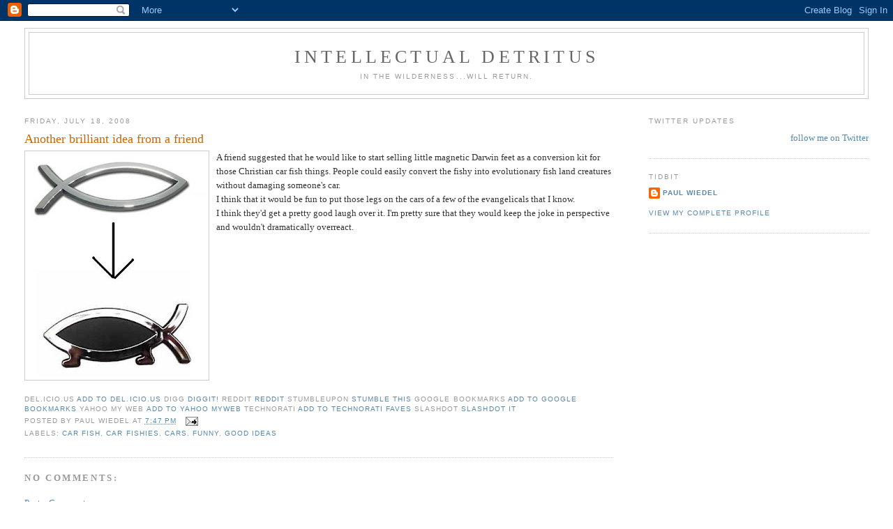

--- FILE ---
content_type: text/html; charset=UTF-8
request_url: http://www.intellectualdetritus.com/2008/07/another-brilliant-idea-from-friend.html
body_size: 20075
content:
<!DOCTYPE html>
<html dir='ltr' xmlns='http://www.w3.org/1999/xhtml' xmlns:b='http://www.google.com/2005/gml/b' xmlns:data='http://www.google.com/2005/gml/data' xmlns:expr='http://www.google.com/2005/gml/expr'>
<head>
<link href='https://www.blogger.com/static/v1/widgets/55013136-widget_css_bundle.css' rel='stylesheet' type='text/css'/>
<meta content='text/html; charset=UTF-8' http-equiv='Content-Type'/>
<meta content='blogger' name='generator'/>
<link href='http://www.intellectualdetritus.com/favicon.ico' rel='icon' type='image/x-icon'/>
<link href='http://www.intellectualdetritus.com/2008/07/another-brilliant-idea-from-friend.html' rel='canonical'/>
<link rel="alternate" type="application/atom+xml" title="Intellectual Detritus - Atom" href="http://www.intellectualdetritus.com/feeds/posts/default" />
<link rel="alternate" type="application/rss+xml" title="Intellectual Detritus - RSS" href="http://www.intellectualdetritus.com/feeds/posts/default?alt=rss" />
<link rel="service.post" type="application/atom+xml" title="Intellectual Detritus - Atom" href="https://www.blogger.com/feeds/5069003509993211331/posts/default" />

<link rel="alternate" type="application/atom+xml" title="Intellectual Detritus - Atom" href="http://www.intellectualdetritus.com/feeds/2293283182908876798/comments/default" />
<!--Can't find substitution for tag [blog.ieCssRetrofitLinks]-->
<link href='https://blogger.googleusercontent.com/img/b/R29vZ2xl/AVvXsEjD80myJlJ6Do_V_JvNOnIr42jOcG-hLILl_CmNizW1IWAsJBbc37A26qPo3H7EZNKOSdiC1jHVbestKXJoTeDBNffgPakAzgn7t6l9u5_6KG4hpgM8nVDmOnNs1lroO6UgINbwRobaoPI/s320/conversion.JPG' rel='image_src'/>
<meta content='http://www.intellectualdetritus.com/2008/07/another-brilliant-idea-from-friend.html' property='og:url'/>
<meta content='Another brilliant idea from a friend' property='og:title'/>
<meta content='A friend suggested that he would like to start selling little magnetic Darwin feet as a conversion kit for those Christian car fish things. ...' property='og:description'/>
<meta content='https://blogger.googleusercontent.com/img/b/R29vZ2xl/AVvXsEjD80myJlJ6Do_V_JvNOnIr42jOcG-hLILl_CmNizW1IWAsJBbc37A26qPo3H7EZNKOSdiC1jHVbestKXJoTeDBNffgPakAzgn7t6l9u5_6KG4hpgM8nVDmOnNs1lroO6UgINbwRobaoPI/w1200-h630-p-k-no-nu/conversion.JPG' property='og:image'/>
<title>Intellectual Detritus: Another brilliant idea from a friend</title>
<style id='page-skin-1' type='text/css'><!--
/*
-----------------------------------------------
Blogger Template Style
Name:     Minima Stretch
Date:     26 Feb 2004
----------------------------------------------- */
/* Use this with templates/template-twocol.html */
body {
background:#ffffff;
margin:0;
color:#333333;
font:x-small Georgia Serif;
font-size/* */:/**/small;
font-size: /**/small;
text-align: center;
}
a:link {
color:#5588aa;
text-decoration:none;
}
a:visited {
color:#999999;
text-decoration:none;
}
a:hover {
color:#cc6600;
text-decoration:underline;
}
a img {
border-width:0;
}
/* Header
-----------------------------------------------
*/
#header-wrapper {
margin:0 2% 10px;
border:1px solid #cccccc;
}
#header {
margin: 5px;
border: 1px solid #cccccc;
text-align: center;
color:#666666;
}
#header-inner {
background-position: center;
margin-left: auto;
margin-right: auto;
}
#header h1 {
margin:5px 5px 0;
padding:15px 20px .25em;
line-height:1.2em;
text-transform:uppercase;
letter-spacing:.2em;
font: normal normal 200% Georgia, Serif;
}
#header a {
color:#666666;
text-decoration:none;
}
#header a:hover {
color:#666666;
}
#header .description {
margin:0 5px 5px;
padding:0 20px 15px;
text-transform:uppercase;
letter-spacing:.2em;
line-height: 1.4em;
font: normal normal 78% 'Trebuchet MS', Trebuchet, Arial, Verdana, Sans-serif;
color: #999999;
}
#header img {
margin-left: auto;
margin-right: auto;
}
/* Outer-Wrapper
----------------------------------------------- */
#outer-wrapper {
margin:0;
padding:10px;
text-align:left;
font: normal normal 100% Georgia, Serif;
}
#main-wrapper {
margin-left: 2%;
width: 67%;
float: left;
display: inline;       /* fix for doubling margin in IE */
word-wrap: break-word; /* fix for long text breaking sidebar float in IE */
overflow: hidden;      /* fix for long non-text content breaking IE sidebar float */
}
#sidebar-wrapper {
margin-right: 2%;
width: 25%;
float: right;
display: inline;       /* fix for doubling margin in IE */
word-wrap: break-word; /* fix for long text breaking sidebar float in IE */
overflow: hidden;      /* fix for long non-text content breaking IE sidebar float */
}
/* Headings
----------------------------------------------- */
h2 {
margin:1.5em 0 .75em;
font:normal normal 78% 'Trebuchet MS',Trebuchet,Arial,Verdana,Sans-serif;
line-height: 1.4em;
text-transform:uppercase;
letter-spacing:.2em;
color:#999999;
}
/* Posts
-----------------------------------------------
*/
h2.date-header {
margin:1.5em 0 .5em;
}
.post {
margin:.5em 0 1.5em;
border-bottom:1px dotted #cccccc;
padding-bottom:1.5em;
}
.post h3 {
margin:.25em 0 0;
padding:0 0 4px;
font-size:140%;
font-weight:normal;
line-height:1.4em;
color:#cc6600;
}
.post h3 a, .post h3 a:visited, .post h3 strong {
display:block;
text-decoration:none;
color:#cc6600;
font-weight:normal;
}
.post h3 strong, .post h3 a:hover {
color:#333333;
}
.post-body {
margin:0 0 .75em;
line-height:1.6em;
}
.post-body blockquote {
line-height:1.3em;
}
.post-footer {
margin: .75em 0;
color:#999999;
text-transform:uppercase;
letter-spacing:.1em;
font: normal normal 78% 'Trebuchet MS', Trebuchet, Arial, Verdana, Sans-serif;
line-height: 1.4em;
}
.comment-link {
margin-left:.6em;
}
.post img, table.tr-caption-container {
padding:4px;
border:1px solid #cccccc;
}
.tr-caption-container img {
border: none;
padding: 0;
}
.post blockquote {
margin:1em 20px;
}
.post blockquote p {
margin:.75em 0;
}
/* Comments
----------------------------------------------- */
#comments h4 {
margin:1em 0;
font-weight: bold;
line-height: 1.4em;
text-transform:uppercase;
letter-spacing:.2em;
color: #999999;
}
#comments-block {
margin:1em 0 1.5em;
line-height:1.6em;
}
#comments-block .comment-author {
margin:.5em 0;
}
#comments-block .comment-body {
margin:.25em 0 0;
}
#comments-block .comment-footer {
margin:-.25em 0 2em;
line-height: 1.4em;
text-transform:uppercase;
letter-spacing:.1em;
}
#comments-block .comment-body p {
margin:0 0 .75em;
}
.deleted-comment {
font-style:italic;
color:gray;
}
.feed-links {
clear: both;
line-height: 2.5em;
}
#blog-pager-newer-link {
float: left;
}
#blog-pager-older-link {
float: right;
}
#blog-pager {
text-align: center;
}
/* Sidebar Content
----------------------------------------------- */
.sidebar {
color: #666666;
line-height: 1.5em;
}
.sidebar ul {
list-style:none;
margin:0 0 0;
padding:0 0 0;
}
.sidebar li {
margin:0;
padding-top:0;
padding-right:0;
padding-bottom:.25em;
padding-left:15px;
text-indent:-15px;
line-height:1.5em;
}
.sidebar .widget, .main .widget {
border-bottom:1px dotted #cccccc;
margin:0 0 1.5em;
padding:0 0 1.5em;
}
.main .Blog {
border-bottom-width: 0;
}
/* Profile
----------------------------------------------- */
.profile-img {
float: left;
margin-top: 0;
margin-right: 5px;
margin-bottom: 5px;
margin-left: 0;
padding: 4px;
border: 1px solid #cccccc;
}
.profile-data {
margin:0;
text-transform:uppercase;
letter-spacing:.1em;
font: normal normal 78% 'Trebuchet MS', Trebuchet, Arial, Verdana, Sans-serif;
color: #999999;
font-weight: bold;
line-height: 1.6em;
}
.profile-datablock {
margin:.5em 0 .5em;
}
.profile-textblock {
margin: 0.5em 0;
line-height: 1.6em;
}
.profile-link {
font: normal normal 78% 'Trebuchet MS', Trebuchet, Arial, Verdana, Sans-serif;
text-transform: uppercase;
letter-spacing: .1em;
}
/* Footer
----------------------------------------------- */
#footer {
width:660px;
clear:both;
margin:0 auto;
padding-top:15px;
line-height: 1.6em;
text-transform:uppercase;
letter-spacing:.1em;
text-align: center;
}

--></style>
<link href='https://www.blogger.com/dyn-css/authorization.css?targetBlogID=5069003509993211331&amp;zx=01df8c96-c60a-45d9-a8c6-796e0c43d1c4' media='none' onload='if(media!=&#39;all&#39;)media=&#39;all&#39;' rel='stylesheet'/><noscript><link href='https://www.blogger.com/dyn-css/authorization.css?targetBlogID=5069003509993211331&amp;zx=01df8c96-c60a-45d9-a8c6-796e0c43d1c4' rel='stylesheet'/></noscript>
<meta name='google-adsense-platform-account' content='ca-host-pub-1556223355139109'/>
<meta name='google-adsense-platform-domain' content='blogspot.com'/>

<!-- data-ad-client=ca-pub-0599051654408488 -->

</head>
<body>
<div class='navbar section' id='navbar'><div class='widget Navbar' data-version='1' id='Navbar1'><script type="text/javascript">
    function setAttributeOnload(object, attribute, val) {
      if(window.addEventListener) {
        window.addEventListener('load',
          function(){ object[attribute] = val; }, false);
      } else {
        window.attachEvent('onload', function(){ object[attribute] = val; });
      }
    }
  </script>
<div id="navbar-iframe-container"></div>
<script type="text/javascript" src="https://apis.google.com/js/platform.js"></script>
<script type="text/javascript">
      gapi.load("gapi.iframes:gapi.iframes.style.bubble", function() {
        if (gapi.iframes && gapi.iframes.getContext) {
          gapi.iframes.getContext().openChild({
              url: 'https://www.blogger.com/navbar/5069003509993211331?po\x3d2293283182908876798\x26origin\x3dhttp://www.intellectualdetritus.com',
              where: document.getElementById("navbar-iframe-container"),
              id: "navbar-iframe"
          });
        }
      });
    </script><script type="text/javascript">
(function() {
var script = document.createElement('script');
script.type = 'text/javascript';
script.src = '//pagead2.googlesyndication.com/pagead/js/google_top_exp.js';
var head = document.getElementsByTagName('head')[0];
if (head) {
head.appendChild(script);
}})();
</script>
</div></div>
<div id='outer-wrapper'><div id='wrap2'>
<!-- skip links for text browsers -->
<span id='skiplinks' style='display:none;'>
<a href='#main'>skip to main </a> |
      <a href='#sidebar'>skip to sidebar</a>
</span>
<div id='header-wrapper'>
<div class='header section' id='header'><div class='widget Header' data-version='1' id='Header1'>
<div id='header-inner'>
<div class='titlewrapper'>
<h1 class='title'>
<a href='http://www.intellectualdetritus.com/'>
Intellectual Detritus
</a>
</h1>
</div>
<div class='descriptionwrapper'>
<p class='description'><span>In the wilderness...will return.</span></p>
</div>
</div>
</div></div>
</div>
<div id='content-wrapper'>
<div id='crosscol-wrapper' style='text-align:center'>
<div class='crosscol no-items section' id='crosscol'></div>
</div>
<div id='main-wrapper'>
<div class='main section' id='main'><div class='widget Blog' data-version='1' id='Blog1'>
<div class='blog-posts hfeed'>

          <div class="date-outer">
        
<h2 class='date-header'><span>Friday, July 18, 2008</span></h2>

          <div class="date-posts">
        
<div class='post-outer'>
<div class='post hentry'>
<a name='2293283182908876798'></a>
<h3 class='post-title entry-title'>
<a href='http://www.intellectualdetritus.com/2008/07/another-brilliant-idea-from-friend.html'>Another brilliant idea from a friend</a>
</h3>
<div class='post-header-line-1'></div>
<div class='post-body entry-content'>
<a href="https://blogger.googleusercontent.com/img/b/R29vZ2xl/AVvXsEjD80myJlJ6Do_V_JvNOnIr42jOcG-hLILl_CmNizW1IWAsJBbc37A26qPo3H7EZNKOSdiC1jHVbestKXJoTeDBNffgPakAzgn7t6l9u5_6KG4hpgM8nVDmOnNs1lroO6UgINbwRobaoPI/s1600-h/conversion.JPG" onblur="try {parent.deselectBloggerImageGracefully();} catch(e) {}"><img alt="" border="0" id="BLOGGER_PHOTO_ID_5224524996621890754" src="https://blogger.googleusercontent.com/img/b/R29vZ2xl/AVvXsEjD80myJlJ6Do_V_JvNOnIr42jOcG-hLILl_CmNizW1IWAsJBbc37A26qPo3H7EZNKOSdiC1jHVbestKXJoTeDBNffgPakAzgn7t6l9u5_6KG4hpgM8nVDmOnNs1lroO6UgINbwRobaoPI/s320/conversion.JPG" style="margin: 0pt 10px 10px 0pt; float: left; cursor: pointer;" /></a>A friend suggested that he would like to start selling little magnetic Darwin feet as a conversion kit for those Christian car fish things. People could easily convert the fishy into evolutionary fish land creatures without damaging someone's car.<br />I think that it would be fun to put those legs on the cars of a few of the evangelicals that I know.<br />I think they'd get a pretty good laugh over it. I'm pretty sure that they would keep the joke in perspective and wouldn't dramatically overreact.
<div style='clear: both;'></div>
</div>
<div class='post-footer'>
Del.icio.us <a href='http://del.icio.us/post?url=http://www.intellectualdetritus.com/2008/07/another-brilliant-idea-from-friend.html&title=Another brilliant idea from a friend' target='_blank'>Add to del.icio.us</a> 
Digg <a href='http://digg.com/submit?phase=2&url=http://www.intellectualdetritus.com/2008/07/another-brilliant-idea-from-friend.html&title=Another brilliant idea from a friend' target='_blank'>DiggIt!</a> 
Reddit <a href='http://reddit.com/submit?url=http://www.intellectualdetritus.com/2008/07/another-brilliant-idea-from-friend.html&title=Another brilliant idea from a friend' target='_blank'>Reddit</a> 
Stumbleupon <a href='http://www.stumbleupon.com/refer.php?url=http://www.intellectualdetritus.com/2008/07/another-brilliant-idea-from-friend.html&title=Another brilliant idea from a friend' target='_blank'>Stumble This</a> 
Google Bookmarks <a href='http://www.google.com/bookmarks/mark?op=edit&output=popup&bkmk=http://www.intellectualdetritus.com/2008/07/another-brilliant-idea-from-friend.html&title=Another brilliant idea from a friend' target='_blank'>Add to Google Bookmarks</a> 
Yahoo My Web <a href='http://myweb2.search.yahoo.com/myresults/bookmarklet?t=http://www.intellectualdetritus.com/2008/07/another-brilliant-idea-from-friend.html&title=Another brilliant idea from a friend' target='_blank'>Add to Yahoo MyWeb</a> 
Technorati <a href='http://technorati.com/faves?add=http://www.intellectualdetritus.com/2008/07/another-brilliant-idea-from-friend.html&title=Another brilliant idea from a friend' target='_blank'>Add to Technorati Faves</a> 
Slashdot <a href='http://slashdot.org/bookmark.pl?url=http://www.intellectualdetritus.com/2008/07/another-brilliant-idea-from-friend.html&title=Another brilliant idea from a friend' target='_blank'>Slashdot it</a>
<div class='post-footer-line post-footer-line-1'><span class='post-author vcard'>
Posted by
<span class='fn'>Paul Wiedel</span>
</span>
<span class='post-timestamp'>
at
<a class='timestamp-link' href='http://www.intellectualdetritus.com/2008/07/another-brilliant-idea-from-friend.html' rel='bookmark' title='permanent link'><abbr class='published' title='2008-07-18T19:47:00-05:00'>7:47&#8239;PM</abbr></a>
</span>
<span class='post-comment-link'>
</span>
<span class='post-icons'>
<span class='item-action'>
<a href='https://www.blogger.com/email-post/5069003509993211331/2293283182908876798' title='Email Post'>
<img alt='' class='icon-action' src='http://www.blogger.com/img/icon18_email.gif'/>
</a>
</span>
<span class='item-control blog-admin pid-1213537241'>
<a href='https://www.blogger.com/post-edit.g?blogID=5069003509993211331&postID=2293283182908876798&from=pencil' title='Edit Post'>
<img alt='' class='icon-action' height='18' src='https://resources.blogblog.com/img/icon18_edit_allbkg.gif' width='18'/>
</a>
</span>
</span>
</div>
<div class='post-footer-line post-footer-line-2'><span class='post-labels'>
Labels:
<a href='http://www.intellectualdetritus.com/search/label/car%20fish' rel='tag'>car fish</a>,
<a href='http://www.intellectualdetritus.com/search/label/car%20fishies' rel='tag'>car fishies</a>,
<a href='http://www.intellectualdetritus.com/search/label/cars' rel='tag'>cars</a>,
<a href='http://www.intellectualdetritus.com/search/label/funny' rel='tag'>funny</a>,
<a href='http://www.intellectualdetritus.com/search/label/good%20ideas' rel='tag'>good ideas</a>
</span>
</div>
<div class='post-footer-line post-footer-line-3'></div>
</div>
</div>
<div class='comments' id='comments'>
<a name='comments'></a>
<h4>No comments:</h4>
<div id='Blog1_comments-block-wrapper'>
<dl class='avatar-comment-indent' id='comments-block'>
</dl>
</div>
<p class='comment-footer'>
<a href='https://www.blogger.com/comment/fullpage/post/5069003509993211331/2293283182908876798' onclick=''>Post a Comment</a>
</p>
</div>
</div>
<div class='inline-ad'>
<script type="text/javascript"><!--
google_ad_client="pub-0599051654408488";
google_ad_host="pub-1556223355139109";
google_ad_width=468;
google_ad_height=60;
google_ad_format="468x60_as";
google_ad_type="text_image";
google_ad_host_channel="0001+S0012+L0007";
google_color_border="FFFFFF";
google_color_bg="FFFFFF";
google_color_link="CC6600";
google_color_url="333333";
google_color_text="333333";
//--></script>
<script type="text/javascript"
  src="http://pagead2.googlesyndication.com/pagead/show_ads.js">
</script>
</div>

        </div></div>
      
</div>
<div class='blog-pager' id='blog-pager'>
<span id='blog-pager-newer-link'>
<a class='blog-pager-newer-link' href='http://www.intellectualdetritus.com/2008/07/best-part-about-starting-new-job.html' id='Blog1_blog-pager-newer-link' title='Newer Post'>Newer Post</a>
</span>
<span id='blog-pager-older-link'>
<a class='blog-pager-older-link' href='http://www.intellectualdetritus.com/2008/07/one-of-my-favorite-ways-to-save-money.html' id='Blog1_blog-pager-older-link' title='Older Post'>Older Post</a>
</span>
<a class='home-link' href='http://www.intellectualdetritus.com/'>Home</a>
</div>
<div class='clear'></div>
<div class='post-feeds'>
<div class='feed-links'>
Subscribe to:
<a class='feed-link' href='http://www.intellectualdetritus.com/feeds/2293283182908876798/comments/default' target='_blank' type='application/atom+xml'>Post Comments (Atom)</a>
</div>
</div>
</div></div>
</div>
<div id='sidebar-wrapper'>
<div class='sidebar section' id='sidebar'><div class='widget HTML' data-version='1' id='HTML1'>
<h2 class='title'>Twitter Updates</h2>
<div class='widget-content'>
<div id="twitter_div">
<h2 style="display:none;" class="sidebar-title">Twitter Updates</h2>
<ul id="twitter_update_list"></ul>
<a id="twitter-link" style="display:block;text-align:right;" href="http://twitter.com/pwiedel">follow me on Twitter</a>
</div>
<script src="http://twitter.com/javascripts/blogger.js" type="text/javascript"></script>
<script src="http://twitter.com/statuses/user_timeline/pwiedel.json?callback=twitterCallback2&amp;count=5" type="text/javascript"></script>
</div>
<div class='clear'></div>
</div><div class='widget Profile' data-version='1' id='Profile1'>
<h2>Tidbit</h2>
<div class='widget-content'>
<dl class='profile-datablock'>
<dt class='profile-data'>
<a class='profile-name-link g-profile' href='https://www.blogger.com/profile/08689322002502187400' rel='author' style='background-image: url(//www.blogger.com/img/logo-16.png);'>
Paul Wiedel
</a>
</dt>
<dd class='profile-data'>
</dd>
</dl>
<a class='profile-link' href='https://www.blogger.com/profile/08689322002502187400' rel='author'>View my complete profile</a>
<div class='clear'></div>
</div>
</div><div class='widget AdSense' data-version='1' id='AdSense2'>
<div class='widget-content'>
<script type="text/javascript"><!--
google_ad_client="pub-0599051654408488";
google_ad_host="pub-1556223355139109";
google_ad_width=160;
google_ad_height=600;
google_ad_format="160x600_as";
google_ad_type="text_image";
google_ad_host_channel="0001+S0004+L0001";
google_color_border="FFFFFF";
google_color_bg="FFFFFF";
google_color_link="999999";
google_color_url="5588AA";
google_color_text="666666";
//--></script>
<script type="text/javascript"
  src="http://pagead2.googlesyndication.com/pagead/show_ads.js">
</script>
<div class='clear'></div>
</div>
</div><div class='widget Subscribe' data-version='1' id='Subscribe1'>
<div style='white-space:nowrap'>
<h2 class='title'>RSS Detritus</h2>
<div class='widget-content'>
<div class='subscribe-wrapper subscribe-type-POST'>
<div class='subscribe expanded subscribe-type-POST' id='SW_READER_LIST_Subscribe1POST' style='display:none;'>
<div class='top'>
<span class='inner' onclick='return(_SW_toggleReaderList(event, "Subscribe1POST"));'>
<img class='subscribe-dropdown-arrow' src='https://resources.blogblog.com/img/widgets/arrow_dropdown.gif'/>
<img align='absmiddle' alt='' border='0' class='feed-icon' src='https://resources.blogblog.com/img/icon_feed12.png'/>
Posts
</span>
<div class='feed-reader-links'>
<a class='feed-reader-link' href='https://www.netvibes.com/subscribe.php?url=http%3A%2F%2Fwww.intellectualdetritus.com%2Ffeeds%2Fposts%2Fdefault' target='_blank'>
<img src='https://resources.blogblog.com/img/widgets/subscribe-netvibes.png'/>
</a>
<a class='feed-reader-link' href='https://add.my.yahoo.com/content?url=http%3A%2F%2Fwww.intellectualdetritus.com%2Ffeeds%2Fposts%2Fdefault' target='_blank'>
<img src='https://resources.blogblog.com/img/widgets/subscribe-yahoo.png'/>
</a>
<a class='feed-reader-link' href='http://www.intellectualdetritus.com/feeds/posts/default' target='_blank'>
<img align='absmiddle' class='feed-icon' src='https://resources.blogblog.com/img/icon_feed12.png'/>
                  Atom
                </a>
</div>
</div>
<div class='bottom'></div>
</div>
<div class='subscribe' id='SW_READER_LIST_CLOSED_Subscribe1POST' onclick='return(_SW_toggleReaderList(event, "Subscribe1POST"));'>
<div class='top'>
<span class='inner'>
<img class='subscribe-dropdown-arrow' src='https://resources.blogblog.com/img/widgets/arrow_dropdown.gif'/>
<span onclick='return(_SW_toggleReaderList(event, "Subscribe1POST"));'>
<img align='absmiddle' alt='' border='0' class='feed-icon' src='https://resources.blogblog.com/img/icon_feed12.png'/>
Posts
</span>
</span>
</div>
<div class='bottom'></div>
</div>
</div>
<div class='subscribe-wrapper subscribe-type-PER_POST'>
<div class='subscribe expanded subscribe-type-PER_POST' id='SW_READER_LIST_Subscribe1PER_POST' style='display:none;'>
<div class='top'>
<span class='inner' onclick='return(_SW_toggleReaderList(event, "Subscribe1PER_POST"));'>
<img class='subscribe-dropdown-arrow' src='https://resources.blogblog.com/img/widgets/arrow_dropdown.gif'/>
<img align='absmiddle' alt='' border='0' class='feed-icon' src='https://resources.blogblog.com/img/icon_feed12.png'/>
Comments
</span>
<div class='feed-reader-links'>
<a class='feed-reader-link' href='https://www.netvibes.com/subscribe.php?url=http%3A%2F%2Fwww.intellectualdetritus.com%2Ffeeds%2F2293283182908876798%2Fcomments%2Fdefault' target='_blank'>
<img src='https://resources.blogblog.com/img/widgets/subscribe-netvibes.png'/>
</a>
<a class='feed-reader-link' href='https://add.my.yahoo.com/content?url=http%3A%2F%2Fwww.intellectualdetritus.com%2Ffeeds%2F2293283182908876798%2Fcomments%2Fdefault' target='_blank'>
<img src='https://resources.blogblog.com/img/widgets/subscribe-yahoo.png'/>
</a>
<a class='feed-reader-link' href='http://www.intellectualdetritus.com/feeds/2293283182908876798/comments/default' target='_blank'>
<img align='absmiddle' class='feed-icon' src='https://resources.blogblog.com/img/icon_feed12.png'/>
                  Atom
                </a>
</div>
</div>
<div class='bottom'></div>
</div>
<div class='subscribe' id='SW_READER_LIST_CLOSED_Subscribe1PER_POST' onclick='return(_SW_toggleReaderList(event, "Subscribe1PER_POST"));'>
<div class='top'>
<span class='inner'>
<img class='subscribe-dropdown-arrow' src='https://resources.blogblog.com/img/widgets/arrow_dropdown.gif'/>
<span onclick='return(_SW_toggleReaderList(event, "Subscribe1PER_POST"));'>
<img align='absmiddle' alt='' border='0' class='feed-icon' src='https://resources.blogblog.com/img/icon_feed12.png'/>
Comments
</span>
</span>
</div>
<div class='bottom'></div>
</div>
</div>
<div style='clear:both'></div>
</div>
</div>
<div class='clear'></div>
</div><div class='widget LinkList' data-version='1' id='LinkList1'>
<h2>What I read regularly</h2>
<div class='widget-content'>
<ul>
<li><a href='http://www.schneier.com/blog/'>Bruce Schneier's Blog</a></li>
<li><a href='http://equivoque.wordpress.com/'>Equivoque's Photo Blog RIP</a></li>
<li><a href='http://morris.blogs.nytimes.com/'>Errol Morris' Blog</a></li>
<li><a href='http://blog.guykawasaki.com/'>Guy Kawasaki's Blog</a></li>
<li><a href='http://thedailywtf.com/'>The Daily WTF</a></li>
</ul>
<div class='clear'></div>
</div>
</div><div class='widget Text' data-version='1' id='Text1'>
<h2 class='title'>Contact Info</h2>
<div class='widget-content'>
I can be reached most effectively via email.&#160;<div><br/></div><div>All feedback is welcome.<div><br/></div><div><a href="mailto:intellectualdetritus@gmail.com">intellectualdetritus@gmail.com</a></div><div><br/></div></div>
</div>
<div class='clear'></div>
</div><div class='widget BlogArchive' data-version='1' id='BlogArchive1'>
<h2>Blog Archive</h2>
<div class='widget-content'>
<div id='ArchiveList'>
<div id='BlogArchive1_ArchiveList'>
<ul class='hierarchy'>
<li class='archivedate collapsed'>
<a class='toggle' href='javascript:void(0)'>
<span class='zippy'>

        &#9658;&#160;
      
</span>
</a>
<a class='post-count-link' href='http://www.intellectualdetritus.com/2014/'>
2014
</a>
<span class='post-count' dir='ltr'>(1)</span>
<ul class='hierarchy'>
<li class='archivedate collapsed'>
<a class='toggle' href='javascript:void(0)'>
<span class='zippy'>

        &#9658;&#160;
      
</span>
</a>
<a class='post-count-link' href='http://www.intellectualdetritus.com/2014/09/'>
September
</a>
<span class='post-count' dir='ltr'>(1)</span>
</li>
</ul>
</li>
</ul>
<ul class='hierarchy'>
<li class='archivedate collapsed'>
<a class='toggle' href='javascript:void(0)'>
<span class='zippy'>

        &#9658;&#160;
      
</span>
</a>
<a class='post-count-link' href='http://www.intellectualdetritus.com/2012/'>
2012
</a>
<span class='post-count' dir='ltr'>(1)</span>
<ul class='hierarchy'>
<li class='archivedate collapsed'>
<a class='toggle' href='javascript:void(0)'>
<span class='zippy'>

        &#9658;&#160;
      
</span>
</a>
<a class='post-count-link' href='http://www.intellectualdetritus.com/2012/09/'>
September
</a>
<span class='post-count' dir='ltr'>(1)</span>
</li>
</ul>
</li>
</ul>
<ul class='hierarchy'>
<li class='archivedate collapsed'>
<a class='toggle' href='javascript:void(0)'>
<span class='zippy'>

        &#9658;&#160;
      
</span>
</a>
<a class='post-count-link' href='http://www.intellectualdetritus.com/2011/'>
2011
</a>
<span class='post-count' dir='ltr'>(1)</span>
<ul class='hierarchy'>
<li class='archivedate collapsed'>
<a class='toggle' href='javascript:void(0)'>
<span class='zippy'>

        &#9658;&#160;
      
</span>
</a>
<a class='post-count-link' href='http://www.intellectualdetritus.com/2011/07/'>
July
</a>
<span class='post-count' dir='ltr'>(1)</span>
</li>
</ul>
</li>
</ul>
<ul class='hierarchy'>
<li class='archivedate collapsed'>
<a class='toggle' href='javascript:void(0)'>
<span class='zippy'>

        &#9658;&#160;
      
</span>
</a>
<a class='post-count-link' href='http://www.intellectualdetritus.com/2010/'>
2010
</a>
<span class='post-count' dir='ltr'>(5)</span>
<ul class='hierarchy'>
<li class='archivedate collapsed'>
<a class='toggle' href='javascript:void(0)'>
<span class='zippy'>

        &#9658;&#160;
      
</span>
</a>
<a class='post-count-link' href='http://www.intellectualdetritus.com/2010/05/'>
May
</a>
<span class='post-count' dir='ltr'>(1)</span>
</li>
</ul>
<ul class='hierarchy'>
<li class='archivedate collapsed'>
<a class='toggle' href='javascript:void(0)'>
<span class='zippy'>

        &#9658;&#160;
      
</span>
</a>
<a class='post-count-link' href='http://www.intellectualdetritus.com/2010/04/'>
April
</a>
<span class='post-count' dir='ltr'>(1)</span>
</li>
</ul>
<ul class='hierarchy'>
<li class='archivedate collapsed'>
<a class='toggle' href='javascript:void(0)'>
<span class='zippy'>

        &#9658;&#160;
      
</span>
</a>
<a class='post-count-link' href='http://www.intellectualdetritus.com/2010/02/'>
February
</a>
<span class='post-count' dir='ltr'>(1)</span>
</li>
</ul>
<ul class='hierarchy'>
<li class='archivedate collapsed'>
<a class='toggle' href='javascript:void(0)'>
<span class='zippy'>

        &#9658;&#160;
      
</span>
</a>
<a class='post-count-link' href='http://www.intellectualdetritus.com/2010/01/'>
January
</a>
<span class='post-count' dir='ltr'>(2)</span>
</li>
</ul>
</li>
</ul>
<ul class='hierarchy'>
<li class='archivedate collapsed'>
<a class='toggle' href='javascript:void(0)'>
<span class='zippy'>

        &#9658;&#160;
      
</span>
</a>
<a class='post-count-link' href='http://www.intellectualdetritus.com/2009/'>
2009
</a>
<span class='post-count' dir='ltr'>(83)</span>
<ul class='hierarchy'>
<li class='archivedate collapsed'>
<a class='toggle' href='javascript:void(0)'>
<span class='zippy'>

        &#9658;&#160;
      
</span>
</a>
<a class='post-count-link' href='http://www.intellectualdetritus.com/2009/10/'>
October
</a>
<span class='post-count' dir='ltr'>(1)</span>
</li>
</ul>
<ul class='hierarchy'>
<li class='archivedate collapsed'>
<a class='toggle' href='javascript:void(0)'>
<span class='zippy'>

        &#9658;&#160;
      
</span>
</a>
<a class='post-count-link' href='http://www.intellectualdetritus.com/2009/09/'>
September
</a>
<span class='post-count' dir='ltr'>(3)</span>
</li>
</ul>
<ul class='hierarchy'>
<li class='archivedate collapsed'>
<a class='toggle' href='javascript:void(0)'>
<span class='zippy'>

        &#9658;&#160;
      
</span>
</a>
<a class='post-count-link' href='http://www.intellectualdetritus.com/2009/08/'>
August
</a>
<span class='post-count' dir='ltr'>(10)</span>
</li>
</ul>
<ul class='hierarchy'>
<li class='archivedate collapsed'>
<a class='toggle' href='javascript:void(0)'>
<span class='zippy'>

        &#9658;&#160;
      
</span>
</a>
<a class='post-count-link' href='http://www.intellectualdetritus.com/2009/07/'>
July
</a>
<span class='post-count' dir='ltr'>(2)</span>
</li>
</ul>
<ul class='hierarchy'>
<li class='archivedate collapsed'>
<a class='toggle' href='javascript:void(0)'>
<span class='zippy'>

        &#9658;&#160;
      
</span>
</a>
<a class='post-count-link' href='http://www.intellectualdetritus.com/2009/06/'>
June
</a>
<span class='post-count' dir='ltr'>(3)</span>
</li>
</ul>
<ul class='hierarchy'>
<li class='archivedate collapsed'>
<a class='toggle' href='javascript:void(0)'>
<span class='zippy'>

        &#9658;&#160;
      
</span>
</a>
<a class='post-count-link' href='http://www.intellectualdetritus.com/2009/05/'>
May
</a>
<span class='post-count' dir='ltr'>(5)</span>
</li>
</ul>
<ul class='hierarchy'>
<li class='archivedate collapsed'>
<a class='toggle' href='javascript:void(0)'>
<span class='zippy'>

        &#9658;&#160;
      
</span>
</a>
<a class='post-count-link' href='http://www.intellectualdetritus.com/2009/04/'>
April
</a>
<span class='post-count' dir='ltr'>(12)</span>
</li>
</ul>
<ul class='hierarchy'>
<li class='archivedate collapsed'>
<a class='toggle' href='javascript:void(0)'>
<span class='zippy'>

        &#9658;&#160;
      
</span>
</a>
<a class='post-count-link' href='http://www.intellectualdetritus.com/2009/03/'>
March
</a>
<span class='post-count' dir='ltr'>(16)</span>
</li>
</ul>
<ul class='hierarchy'>
<li class='archivedate collapsed'>
<a class='toggle' href='javascript:void(0)'>
<span class='zippy'>

        &#9658;&#160;
      
</span>
</a>
<a class='post-count-link' href='http://www.intellectualdetritus.com/2009/02/'>
February
</a>
<span class='post-count' dir='ltr'>(11)</span>
</li>
</ul>
<ul class='hierarchy'>
<li class='archivedate collapsed'>
<a class='toggle' href='javascript:void(0)'>
<span class='zippy'>

        &#9658;&#160;
      
</span>
</a>
<a class='post-count-link' href='http://www.intellectualdetritus.com/2009/01/'>
January
</a>
<span class='post-count' dir='ltr'>(20)</span>
</li>
</ul>
</li>
</ul>
<ul class='hierarchy'>
<li class='archivedate expanded'>
<a class='toggle' href='javascript:void(0)'>
<span class='zippy toggle-open'>

        &#9660;&#160;
      
</span>
</a>
<a class='post-count-link' href='http://www.intellectualdetritus.com/2008/'>
2008
</a>
<span class='post-count' dir='ltr'>(278)</span>
<ul class='hierarchy'>
<li class='archivedate collapsed'>
<a class='toggle' href='javascript:void(0)'>
<span class='zippy'>

        &#9658;&#160;
      
</span>
</a>
<a class='post-count-link' href='http://www.intellectualdetritus.com/2008/12/'>
December
</a>
<span class='post-count' dir='ltr'>(12)</span>
</li>
</ul>
<ul class='hierarchy'>
<li class='archivedate collapsed'>
<a class='toggle' href='javascript:void(0)'>
<span class='zippy'>

        &#9658;&#160;
      
</span>
</a>
<a class='post-count-link' href='http://www.intellectualdetritus.com/2008/11/'>
November
</a>
<span class='post-count' dir='ltr'>(15)</span>
</li>
</ul>
<ul class='hierarchy'>
<li class='archivedate collapsed'>
<a class='toggle' href='javascript:void(0)'>
<span class='zippy'>

        &#9658;&#160;
      
</span>
</a>
<a class='post-count-link' href='http://www.intellectualdetritus.com/2008/10/'>
October
</a>
<span class='post-count' dir='ltr'>(39)</span>
</li>
</ul>
<ul class='hierarchy'>
<li class='archivedate collapsed'>
<a class='toggle' href='javascript:void(0)'>
<span class='zippy'>

        &#9658;&#160;
      
</span>
</a>
<a class='post-count-link' href='http://www.intellectualdetritus.com/2008/09/'>
September
</a>
<span class='post-count' dir='ltr'>(40)</span>
</li>
</ul>
<ul class='hierarchy'>
<li class='archivedate collapsed'>
<a class='toggle' href='javascript:void(0)'>
<span class='zippy'>

        &#9658;&#160;
      
</span>
</a>
<a class='post-count-link' href='http://www.intellectualdetritus.com/2008/08/'>
August
</a>
<span class='post-count' dir='ltr'>(48)</span>
</li>
</ul>
<ul class='hierarchy'>
<li class='archivedate expanded'>
<a class='toggle' href='javascript:void(0)'>
<span class='zippy toggle-open'>

        &#9660;&#160;
      
</span>
</a>
<a class='post-count-link' href='http://www.intellectualdetritus.com/2008/07/'>
July
</a>
<span class='post-count' dir='ltr'>(26)</span>
<ul class='posts'>
<li><a href='http://www.intellectualdetritus.com/2008/07/another-office-delta.html'>Another office delta</a></li>
<li><a href='http://www.intellectualdetritus.com/2008/07/double-job-trip-report-surprise-i-like.html'>Healthy jobs and health insurance</a></li>
<li><a href='http://www.intellectualdetritus.com/2008/07/most-important-lesson-i-learned-while.html'>The most important lesson I learned working with a...</a></li>
<li><a href='http://www.intellectualdetritus.com/2008/07/good-read-todays-security-matters.html'>Good Read: Today&#39;s Security Matters</a></li>
<li><a href='http://www.intellectualdetritus.com/2008/07/good-essay-regarding-productivity.html'>Good Essay Regarding Productivity Studies</a></li>
<li><a href='http://www.intellectualdetritus.com/2008/07/groovy-metaprogramming-pecha-kucha.html'>Groovy Metaprogramming Pecha Kucha</a></li>
<li><a href='http://www.intellectualdetritus.com/2008/07/bentleys-blingin-new-notebooks.html'>Bentley&#39;s Blingin New Notebooks</a></li>
<li><a href='http://www.intellectualdetritus.com/2008/07/canadian-power-trio-on-colbert.html'>Canadian Power Trio on Colbert</a></li>
<li><a href='http://www.intellectualdetritus.com/2008/07/i-thought-of-something-really-clever-to.html'>I thought of something really clever to post at lunch</a></li>
<li><a href='http://www.intellectualdetritus.com/2008/07/auditable-secure.html'>Auditable != Secure</a></li>
<li><a href='http://www.intellectualdetritus.com/2008/07/best-part-about-starting-new-job.html'>The Best Part About Starting a New Job</a></li>
<li><a href='http://www.intellectualdetritus.com/2008/07/another-brilliant-idea-from-friend.html'>Another brilliant idea from a friend</a></li>
<li><a href='http://www.intellectualdetritus.com/2008/07/one-of-my-favorite-ways-to-save-money.html'>One of my favorite ways to save money</a></li>
<li><a href='http://www.intellectualdetritus.com/2008/07/hypochondriac-or-unhealthy-environment.html'>Hypochondriac or unhealthy environment?</a></li>
<li><a href='http://www.intellectualdetritus.com/2008/07/scorecarding-employees.html'>Scorecarding employees</a></li>
<li><a href='http://www.intellectualdetritus.com/2008/07/my-resignation-was-announced.html'>My resignation was announced</a></li>
<li><a href='http://www.intellectualdetritus.com/2008/07/ejb-30-and-struts-20.html'>What is in a name?</a></li>
<li><a href='http://www.intellectualdetritus.com/2008/07/this-is-pretty-cool-visualization-of.html'>This is a pretty cool visualization of the growth ...</a></li>
<li><a href='http://www.intellectualdetritus.com/2008/07/20-70-10.html'>20-70-10</a></li>
<li><a href='http://www.intellectualdetritus.com/2008/07/begging-question-by-giving-questions.html'>Begging the question by giving questions</a></li>
<li><a href='http://www.intellectualdetritus.com/2008/07/from-lifehacker-should-voicemail-die.html'>From Lifehacker: Should Voicemail Die</a></li>
<li><a href='http://www.intellectualdetritus.com/2008/07/happy-4th-of-july.html'>Happy 4th of July</a></li>
<li><a href='http://www.intellectualdetritus.com/2008/07/mythical-monkey-month.html'>The mythical monkey month</a></li>
<li><a href='http://www.intellectualdetritus.com/2008/07/useful-friends.html'>Useful friends</a></li>
<li><a href='http://www.intellectualdetritus.com/2008/07/todays-agenda-what-is-wrong-with-this.html'>Today&#39;s Agenda: what is wrong with this picture</a></li>
<li><a href='http://www.intellectualdetritus.com/2008/07/todays-gripe-drive-by-tickets-or-how.html'>Today&#39;s Gripe: Drive by Tickets OR How can I give ...</a></li>
</ul>
</li>
</ul>
<ul class='hierarchy'>
<li class='archivedate collapsed'>
<a class='toggle' href='javascript:void(0)'>
<span class='zippy'>

        &#9658;&#160;
      
</span>
</a>
<a class='post-count-link' href='http://www.intellectualdetritus.com/2008/06/'>
June
</a>
<span class='post-count' dir='ltr'>(22)</span>
</li>
</ul>
<ul class='hierarchy'>
<li class='archivedate collapsed'>
<a class='toggle' href='javascript:void(0)'>
<span class='zippy'>

        &#9658;&#160;
      
</span>
</a>
<a class='post-count-link' href='http://www.intellectualdetritus.com/2008/05/'>
May
</a>
<span class='post-count' dir='ltr'>(18)</span>
</li>
</ul>
<ul class='hierarchy'>
<li class='archivedate collapsed'>
<a class='toggle' href='javascript:void(0)'>
<span class='zippy'>

        &#9658;&#160;
      
</span>
</a>
<a class='post-count-link' href='http://www.intellectualdetritus.com/2008/04/'>
April
</a>
<span class='post-count' dir='ltr'>(30)</span>
</li>
</ul>
<ul class='hierarchy'>
<li class='archivedate collapsed'>
<a class='toggle' href='javascript:void(0)'>
<span class='zippy'>

        &#9658;&#160;
      
</span>
</a>
<a class='post-count-link' href='http://www.intellectualdetritus.com/2008/03/'>
March
</a>
<span class='post-count' dir='ltr'>(15)</span>
</li>
</ul>
<ul class='hierarchy'>
<li class='archivedate collapsed'>
<a class='toggle' href='javascript:void(0)'>
<span class='zippy'>

        &#9658;&#160;
      
</span>
</a>
<a class='post-count-link' href='http://www.intellectualdetritus.com/2008/02/'>
February
</a>
<span class='post-count' dir='ltr'>(5)</span>
</li>
</ul>
<ul class='hierarchy'>
<li class='archivedate collapsed'>
<a class='toggle' href='javascript:void(0)'>
<span class='zippy'>

        &#9658;&#160;
      
</span>
</a>
<a class='post-count-link' href='http://www.intellectualdetritus.com/2008/01/'>
January
</a>
<span class='post-count' dir='ltr'>(8)</span>
</li>
</ul>
</li>
</ul>
<ul class='hierarchy'>
<li class='archivedate collapsed'>
<a class='toggle' href='javascript:void(0)'>
<span class='zippy'>

        &#9658;&#160;
      
</span>
</a>
<a class='post-count-link' href='http://www.intellectualdetritus.com/2007/'>
2007
</a>
<span class='post-count' dir='ltr'>(12)</span>
<ul class='hierarchy'>
<li class='archivedate collapsed'>
<a class='toggle' href='javascript:void(0)'>
<span class='zippy'>

        &#9658;&#160;
      
</span>
</a>
<a class='post-count-link' href='http://www.intellectualdetritus.com/2007/12/'>
December
</a>
<span class='post-count' dir='ltr'>(2)</span>
</li>
</ul>
<ul class='hierarchy'>
<li class='archivedate collapsed'>
<a class='toggle' href='javascript:void(0)'>
<span class='zippy'>

        &#9658;&#160;
      
</span>
</a>
<a class='post-count-link' href='http://www.intellectualdetritus.com/2007/09/'>
September
</a>
<span class='post-count' dir='ltr'>(1)</span>
</li>
</ul>
<ul class='hierarchy'>
<li class='archivedate collapsed'>
<a class='toggle' href='javascript:void(0)'>
<span class='zippy'>

        &#9658;&#160;
      
</span>
</a>
<a class='post-count-link' href='http://www.intellectualdetritus.com/2007/05/'>
May
</a>
<span class='post-count' dir='ltr'>(7)</span>
</li>
</ul>
<ul class='hierarchy'>
<li class='archivedate collapsed'>
<a class='toggle' href='javascript:void(0)'>
<span class='zippy'>

        &#9658;&#160;
      
</span>
</a>
<a class='post-count-link' href='http://www.intellectualdetritus.com/2007/04/'>
April
</a>
<span class='post-count' dir='ltr'>(2)</span>
</li>
</ul>
</li>
</ul>
</div>
</div>
<div class='clear'></div>
</div>
</div><div class='widget Label' data-version='1' id='Label1'>
<h2>Labels</h2>
<div class='widget-content list-label-widget-content'>
<ul>
<li>
<a dir='ltr' href='http://www.intellectualdetritus.com/search/label/%23ignitempls'>#ignitempls</a>
<span dir='ltr'>(1)</span>
</li>
<li>
<a dir='ltr' href='http://www.intellectualdetritus.com/search/label/20-70-10'>20-70-10</a>
<span dir='ltr'>(1)</span>
</li>
<li>
<a dir='ltr' href='http://www.intellectualdetritus.com/search/label/4th%20of%20July'>4th of July</a>
<span dir='ltr'>(1)</span>
</li>
<li>
<a dir='ltr' href='http://www.intellectualdetritus.com/search/label/a%20midsummer%20night%27s%20dream'>a midsummer night&#39;s dream</a>
<span dir='ltr'>(1)</span>
</li>
<li>
<a dir='ltr' href='http://www.intellectualdetritus.com/search/label/A%20View%20From%20The%20Bridge'>A View From The Bridge</a>
<span dir='ltr'>(1)</span>
</li>
<li>
<a dir='ltr' href='http://www.intellectualdetritus.com/search/label/acodingfool.typepad.com'>acodingfool.typepad.com</a>
<span dir='ltr'>(1)</span>
</li>
<li>
<a dir='ltr' href='http://www.intellectualdetritus.com/search/label/activia'>activia</a>
<span dir='ltr'>(1)</span>
</li>
<li>
<a dir='ltr' href='http://www.intellectualdetritus.com/search/label/Activision'>Activision</a>
<span dir='ltr'>(1)</span>
</li>
<li>
<a dir='ltr' href='http://www.intellectualdetritus.com/search/label/Adaption'>Adaption</a>
<span dir='ltr'>(1)</span>
</li>
<li>
<a dir='ltr' href='http://www.intellectualdetritus.com/search/label/adobe%20flash'>adobe flash</a>
<span dir='ltr'>(1)</span>
</li>
<li>
<a dir='ltr' href='http://www.intellectualdetritus.com/search/label/agile'>agile</a>
<span dir='ltr'>(17)</span>
</li>
<li>
<a dir='ltr' href='http://www.intellectualdetritus.com/search/label/agile%2008'>agile 08</a>
<span dir='ltr'>(1)</span>
</li>
<li>
<a dir='ltr' href='http://www.intellectualdetritus.com/search/label/agility'>agility</a>
<span dir='ltr'>(4)</span>
</li>
<li>
<a dir='ltr' href='http://www.intellectualdetritus.com/search/label/airlines'>airlines</a>
<span dir='ltr'>(1)</span>
</li>
<li>
<a dir='ltr' href='http://www.intellectualdetritus.com/search/label/Alabama'>Alabama</a>
<span dir='ltr'>(2)</span>
</li>
<li>
<a dir='ltr' href='http://www.intellectualdetritus.com/search/label/amazon'>amazon</a>
<span dir='ltr'>(1)</span>
</li>
<li>
<a dir='ltr' href='http://www.intellectualdetritus.com/search/label/Amish%20Heater'>Amish Heater</a>
<span dir='ltr'>(1)</span>
</li>
<li>
<a dir='ltr' href='http://www.intellectualdetritus.com/search/label/Amy%20Goodwin'>Amy Goodwin</a>
<span dir='ltr'>(1)</span>
</li>
<li>
<a dir='ltr' href='http://www.intellectualdetritus.com/search/label/Anat%20Baron'>Anat Baron</a>
<span dir='ltr'>(1)</span>
</li>
<li>
<a dir='ltr' href='http://www.intellectualdetritus.com/search/label/Andrew%20Weiner'>Andrew Weiner</a>
<span dir='ltr'>(1)</span>
</li>
<li>
<a dir='ltr' href='http://www.intellectualdetritus.com/search/label/anti-patterns'>anti-patterns</a>
<span dir='ltr'>(1)</span>
</li>
<li>
<a dir='ltr' href='http://www.intellectualdetritus.com/search/label/aplogies'>aplogies</a>
<span dir='ltr'>(1)</span>
</li>
<li>
<a dir='ltr' href='http://www.intellectualdetritus.com/search/label/apple'>apple</a>
<span dir='ltr'>(2)</span>
</li>
<li>
<a dir='ltr' href='http://www.intellectualdetritus.com/search/label/Apple%20Tv'>Apple Tv</a>
<span dir='ltr'>(1)</span>
</li>
<li>
<a dir='ltr' href='http://www.intellectualdetritus.com/search/label/appointments'>appointments</a>
<span dir='ltr'>(1)</span>
</li>
<li>
<a dir='ltr' href='http://www.intellectualdetritus.com/search/label/Appropriate%20Holliday'>Appropriate Holliday</a>
<span dir='ltr'>(1)</span>
</li>
<li>
<a dir='ltr' href='http://www.intellectualdetritus.com/search/label/Approved%20Software'>Approved Software</a>
<span dir='ltr'>(1)</span>
</li>
<li>
<a dir='ltr' href='http://www.intellectualdetritus.com/search/label/architects'>architects</a>
<span dir='ltr'>(3)</span>
</li>
<li>
<a dir='ltr' href='http://www.intellectualdetritus.com/search/label/arrests'>arrests</a>
<span dir='ltr'>(1)</span>
</li>
<li>
<a dir='ltr' href='http://www.intellectualdetritus.com/search/label/Ars%20Technica'>Ars Technica</a>
<span dir='ltr'>(1)</span>
</li>
<li>
<a dir='ltr' href='http://www.intellectualdetritus.com/search/label/Art'>Art</a>
<span dir='ltr'>(1)</span>
</li>
<li>
<a dir='ltr' href='http://www.intellectualdetritus.com/search/label/Arthur%20Miller'>Arthur Miller</a>
<span dir='ltr'>(1)</span>
</li>
<li>
<a dir='ltr' href='http://www.intellectualdetritus.com/search/label/attitude'>attitude</a>
<span dir='ltr'>(1)</span>
</li>
<li>
<a dir='ltr' href='http://www.intellectualdetritus.com/search/label/awesome'>awesome</a>
<span dir='ltr'>(6)</span>
</li>
<li>
<a dir='ltr' href='http://www.intellectualdetritus.com/search/label/Bach'>Bach</a>
<span dir='ltr'>(1)</span>
</li>
<li>
<a dir='ltr' href='http://www.intellectualdetritus.com/search/label/back%20to%20normal'>back to normal</a>
<span dir='ltr'>(1)</span>
</li>
<li>
<a dir='ltr' href='http://www.intellectualdetritus.com/search/label/bad%20business'>bad business</a>
<span dir='ltr'>(1)</span>
</li>
<li>
<a dir='ltr' href='http://www.intellectualdetritus.com/search/label/bad%20pizza'>bad pizza</a>
<span dir='ltr'>(1)</span>
</li>
<li>
<a dir='ltr' href='http://www.intellectualdetritus.com/search/label/bad%20planning'>bad planning</a>
<span dir='ltr'>(1)</span>
</li>
<li>
<a dir='ltr' href='http://www.intellectualdetritus.com/search/label/bad%20policy'>bad policy</a>
<span dir='ltr'>(1)</span>
</li>
<li>
<a dir='ltr' href='http://www.intellectualdetritus.com/search/label/bad%20security'>bad security</a>
<span dir='ltr'>(4)</span>
</li>
<li>
<a dir='ltr' href='http://www.intellectualdetritus.com/search/label/Baffled'>Baffled</a>
<span dir='ltr'>(1)</span>
</li>
<li>
<a dir='ltr' href='http://www.intellectualdetritus.com/search/label/bailout'>bailout</a>
<span dir='ltr'>(1)</span>
</li>
<li>
<a dir='ltr' href='http://www.intellectualdetritus.com/search/label/banana%20boot'>banana boot</a>
<span dir='ltr'>(1)</span>
</li>
<li>
<a dir='ltr' href='http://www.intellectualdetritus.com/search/label/barcamp'>barcamp</a>
<span dir='ltr'>(1)</span>
</li>
<li>
<a dir='ltr' href='http://www.intellectualdetritus.com/search/label/Barney%20Frank'>Barney Frank</a>
<span dir='ltr'>(1)</span>
</li>
<li>
<a dir='ltr' href='http://www.intellectualdetritus.com/search/label/BDD'>BDD</a>
<span dir='ltr'>(1)</span>
</li>
<li>
<a dir='ltr' href='http://www.intellectualdetritus.com/search/label/Beer'>Beer</a>
<span dir='ltr'>(3)</span>
</li>
<li>
<a dir='ltr' href='http://www.intellectualdetritus.com/search/label/Beer%20Wars'>Beer Wars</a>
<span dir='ltr'>(1)</span>
</li>
<li>
<a dir='ltr' href='http://www.intellectualdetritus.com/search/label/begging%20the%20question'>begging the question</a>
<span dir='ltr'>(1)</span>
</li>
<li>
<a dir='ltr' href='http://www.intellectualdetritus.com/search/label/begs%20the%20question'>begs the question</a>
<span dir='ltr'>(1)</span>
</li>
<li>
<a dir='ltr' href='http://www.intellectualdetritus.com/search/label/Behavior%20Driven%20Development'>Behavior Driven Development</a>
<span dir='ltr'>(1)</span>
</li>
<li>
<a dir='ltr' href='http://www.intellectualdetritus.com/search/label/Behavioral%20Economics'>Behavioral Economics</a>
<span dir='ltr'>(1)</span>
</li>
<li>
<a dir='ltr' href='http://www.intellectualdetritus.com/search/label/Beirut'>Beirut</a>
<span dir='ltr'>(1)</span>
</li>
<li>
<a dir='ltr' href='http://www.intellectualdetritus.com/search/label/benfry.com'>benfry.com</a>
<span dir='ltr'>(1)</span>
</li>
<li>
<a dir='ltr' href='http://www.intellectualdetritus.com/search/label/bentley%20ego'>bentley ego</a>
<span dir='ltr'>(1)</span>
</li>
<li>
<a dir='ltr' href='http://www.intellectualdetritus.com/search/label/Best%20Buy'>Best Buy</a>
<span dir='ltr'>(1)</span>
</li>
<li>
<a dir='ltr' href='http://www.intellectualdetritus.com/search/label/best%20practices'>best practices</a>
<span dir='ltr'>(1)</span>
</li>
<li>
<a dir='ltr' href='http://www.intellectualdetritus.com/search/label/best%20practices%20programming'>best practices programming</a>
<span dir='ltr'>(1)</span>
</li>
<li>
<a dir='ltr' href='http://www.intellectualdetritus.com/search/label/beyond%20compare'>beyond compare</a>
<span dir='ltr'>(1)</span>
</li>
<li>
<a dir='ltr' href='http://www.intellectualdetritus.com/search/label/Big%20Ball%20of%20Mud'>Big Ball of Mud</a>
<span dir='ltr'>(1)</span>
</li>
<li>
<a dir='ltr' href='http://www.intellectualdetritus.com/search/label/Billionaires'>Billionaires</a>
<span dir='ltr'>(1)</span>
</li>
<li>
<a dir='ltr' href='http://www.intellectualdetritus.com/search/label/Black%20Holes'>Black Holes</a>
<span dir='ltr'>(1)</span>
</li>
<li>
<a dir='ltr' href='http://www.intellectualdetritus.com/search/label/bling'>bling</a>
<span dir='ltr'>(4)</span>
</li>
<li>
<a dir='ltr' href='http://www.intellectualdetritus.com/search/label/Blizzard'>Blizzard</a>
<span dir='ltr'>(1)</span>
</li>
<li>
<a dir='ltr' href='http://www.intellectualdetritus.com/search/label/body%20language'>body language</a>
<span dir='ltr'>(2)</span>
</li>
<li>
<a dir='ltr' href='http://www.intellectualdetritus.com/search/label/books'>books</a>
<span dir='ltr'>(2)</span>
</li>
<li>
<a dir='ltr' href='http://www.intellectualdetritus.com/search/label/boundaries'>boundaries</a>
<span dir='ltr'>(1)</span>
</li>
<li>
<a dir='ltr' href='http://www.intellectualdetritus.com/search/label/bowling'>bowling</a>
<span dir='ltr'>(1)</span>
</li>
<li>
<a dir='ltr' href='http://www.intellectualdetritus.com/search/label/bowling%20balls'>bowling balls</a>
<span dir='ltr'>(1)</span>
</li>
<li>
<a dir='ltr' href='http://www.intellectualdetritus.com/search/label/Boxee'>Boxee</a>
<span dir='ltr'>(1)</span>
</li>
<li>
<a dir='ltr' href='http://www.intellectualdetritus.com/search/label/BPP'>BPP</a>
<span dir='ltr'>(1)</span>
</li>
<li>
<a dir='ltr' href='http://www.intellectualdetritus.com/search/label/branch'>branch</a>
<span dir='ltr'>(1)</span>
</li>
<li>
<a dir='ltr' href='http://www.intellectualdetritus.com/search/label/breathing'>breathing</a>
<span dir='ltr'>(1)</span>
</li>
<li>
<a dir='ltr' href='http://www.intellectualdetritus.com/search/label/brooks%20brothers'>brooks brothers</a>
<span dir='ltr'>(1)</span>
</li>
<li>
<a dir='ltr' href='http://www.intellectualdetritus.com/search/label/browsers'>browsers</a>
<span dir='ltr'>(1)</span>
</li>
<li>
<a dir='ltr' href='http://www.intellectualdetritus.com/search/label/bs'>bs</a>
<span dir='ltr'>(1)</span>
</li>
<li>
<a dir='ltr' href='http://www.intellectualdetritus.com/search/label/bucket%20of%20water'>bucket of water</a>
<span dir='ltr'>(1)</span>
</li>
<li>
<a dir='ltr' href='http://www.intellectualdetritus.com/search/label/Buffalo%20Wild%20Wings'>Buffalo Wild Wings</a>
<span dir='ltr'>(1)</span>
</li>
<li>
<a dir='ltr' href='http://www.intellectualdetritus.com/search/label/bugs'>bugs</a>
<span dir='ltr'>(1)</span>
</li>
<li>
<a dir='ltr' href='http://www.intellectualdetritus.com/search/label/building%20a%20better%20machine'>building a better machine</a>
<span dir='ltr'>(1)</span>
</li>
<li>
<a dir='ltr' href='http://www.intellectualdetritus.com/search/label/business%20requirements'>business requirements</a>
<span dir='ltr'>(1)</span>
</li>
<li>
<a dir='ltr' href='http://www.intellectualdetritus.com/search/label/business%20users'>business users</a>
<span dir='ltr'>(1)</span>
</li>
<li>
<a dir='ltr' href='http://www.intellectualdetritus.com/search/label/bytes.com'>bytes.com</a>
<span dir='ltr'>(1)</span>
</li>
<li>
<a dir='ltr' href='http://www.intellectualdetritus.com/search/label/Capital%20One'>Capital One</a>
<span dir='ltr'>(1)</span>
</li>
<li>
<a dir='ltr' href='http://www.intellectualdetritus.com/search/label/capitalization'>capitalization</a>
<span dir='ltr'>(1)</span>
</li>
<li>
<a dir='ltr' href='http://www.intellectualdetritus.com/search/label/car%20fish'>car fish</a>
<span dir='ltr'>(1)</span>
</li>
<li>
<a dir='ltr' href='http://www.intellectualdetritus.com/search/label/car%20fishies'>car fishies</a>
<span dir='ltr'>(1)</span>
</li>
<li>
<a dir='ltr' href='http://www.intellectualdetritus.com/search/label/carbon%20nanotubes'>carbon nanotubes</a>
<span dir='ltr'>(1)</span>
</li>
<li>
<a dir='ltr' href='http://www.intellectualdetritus.com/search/label/Career%20Advice'>Career Advice</a>
<span dir='ltr'>(8)</span>
</li>
<li>
<a dir='ltr' href='http://www.intellectualdetritus.com/search/label/Career%20planning'>Career planning</a>
<span dir='ltr'>(3)</span>
</li>
<li>
<a dir='ltr' href='http://www.intellectualdetritus.com/search/label/Careers'>Careers</a>
<span dir='ltr'>(4)</span>
</li>
<li>
<a dir='ltr' href='http://www.intellectualdetritus.com/search/label/cargo%20cult'>cargo cult</a>
<span dir='ltr'>(1)</span>
</li>
<li>
<a dir='ltr' href='http://www.intellectualdetritus.com/search/label/Carl%20Sagan'>Carl Sagan</a>
<span dir='ltr'>(1)</span>
</li>
<li>
<a dir='ltr' href='http://www.intellectualdetritus.com/search/label/carpooling'>carpooling</a>
<span dir='ltr'>(1)</span>
</li>
<li>
<a dir='ltr' href='http://www.intellectualdetritus.com/search/label/cars'>cars</a>
<span dir='ltr'>(2)</span>
</li>
<li>
<a dir='ltr' href='http://www.intellectualdetritus.com/search/label/cars%20bumper%20stickers'>cars bumper stickers</a>
<span dir='ltr'>(1)</span>
</li>
<li>
<a dir='ltr' href='http://www.intellectualdetritus.com/search/label/Cartoons'>Cartoons</a>
<span dir='ltr'>(1)</span>
</li>
<li>
<a dir='ltr' href='http://www.intellectualdetritus.com/search/label/Cash%204%20Gold'>Cash 4 Gold</a>
<span dir='ltr'>(1)</span>
</li>
<li>
<a dir='ltr' href='http://www.intellectualdetritus.com/search/label/catch-22'>catch-22</a>
<span dir='ltr'>(1)</span>
</li>
<li>
<a dir='ltr' href='http://www.intellectualdetritus.com/search/label/center%20of%20excellence'>center of excellence</a>
<span dir='ltr'>(3)</span>
</li>
<li>
<a dir='ltr' href='http://www.intellectualdetritus.com/search/label/ceremony'>ceremony</a>
<span dir='ltr'>(1)</span>
</li>
<li>
<a dir='ltr' href='http://www.intellectualdetritus.com/search/label/Cesspool'>Cesspool</a>
<span dir='ltr'>(1)</span>
</li>
<li>
<a dir='ltr' href='http://www.intellectualdetritus.com/search/label/Change'>Change</a>
<span dir='ltr'>(2)</span>
</li>
<li>
<a dir='ltr' href='http://www.intellectualdetritus.com/search/label/charity'>charity</a>
<span dir='ltr'>(1)</span>
</li>
<li>
<a dir='ltr' href='http://www.intellectualdetritus.com/search/label/cheat%20sheet'>cheat sheet</a>
<span dir='ltr'>(3)</span>
</li>
<li>
<a dir='ltr' href='http://www.intellectualdetritus.com/search/label/cheer%20up'>cheer up</a>
<span dir='ltr'>(1)</span>
</li>
<li>
<a dir='ltr' href='http://www.intellectualdetritus.com/search/label/Chicken%20Wings'>Chicken Wings</a>
<span dir='ltr'>(1)</span>
</li>
<li>
<a dir='ltr' href='http://www.intellectualdetritus.com/search/label/child%20labor'>child labor</a>
<span dir='ltr'>(1)</span>
</li>
<li>
<a dir='ltr' href='http://www.intellectualdetritus.com/search/label/Christopher%20Hitchens'>Christopher Hitchens</a>
<span dir='ltr'>(1)</span>
</li>
<li>
<a dir='ltr' href='http://www.intellectualdetritus.com/search/label/city%20planning'>city planning</a>
<span dir='ltr'>(1)</span>
</li>
<li>
<a dir='ltr' href='http://www.intellectualdetritus.com/search/label/class%20action'>class action</a>
<span dir='ltr'>(1)</span>
</li>
<li>
<a dir='ltr' href='http://www.intellectualdetritus.com/search/label/classic%20cat'>classic cat</a>
<span dir='ltr'>(1)</span>
</li>
<li>
<a dir='ltr' href='http://www.intellectualdetritus.com/search/label/classical'>classical</a>
<span dir='ltr'>(1)</span>
</li>
<li>
<a dir='ltr' href='http://www.intellectualdetritus.com/search/label/cleaning'>cleaning</a>
<span dir='ltr'>(1)</span>
</li>
<li>
<a dir='ltr' href='http://www.intellectualdetritus.com/search/label/Clearcase'>Clearcase</a>
<span dir='ltr'>(1)</span>
</li>
<li>
<a dir='ltr' href='http://www.intellectualdetritus.com/search/label/clever'>clever</a>
<span dir='ltr'>(1)</span>
</li>
<li>
<a dir='ltr' href='http://www.intellectualdetritus.com/search/label/Clojure'>Clojure</a>
<span dir='ltr'>(2)</span>
</li>
<li>
<a dir='ltr' href='http://www.intellectualdetritus.com/search/label/cobertura'>cobertura</a>
<span dir='ltr'>(1)</span>
</li>
<li>
<a dir='ltr' href='http://www.intellectualdetritus.com/search/label/cockeyed.com'>cockeyed.com</a>
<span dir='ltr'>(1)</span>
</li>
<li>
<a dir='ltr' href='http://www.intellectualdetritus.com/search/label/coconut%20oil'>coconut oil</a>
<span dir='ltr'>(1)</span>
</li>
<li>
<a dir='ltr' href='http://www.intellectualdetritus.com/search/label/code%20smells'>code smells</a>
<span dir='ltr'>(2)</span>
</li>
<li>
<a dir='ltr' href='http://www.intellectualdetritus.com/search/label/coffeepowered.com'>coffeepowered.com</a>
<span dir='ltr'>(1)</span>
</li>
<li>
<a dir='ltr' href='http://www.intellectualdetritus.com/search/label/colbert'>colbert</a>
<span dir='ltr'>(1)</span>
</li>
<li>
<a dir='ltr' href='http://www.intellectualdetritus.com/search/label/cold%20weather'>cold weather</a>
<span dir='ltr'>(1)</span>
</li>
<li>
<a dir='ltr' href='http://www.intellectualdetritus.com/search/label/Comcast'>Comcast</a>
<span dir='ltr'>(1)</span>
</li>
<li>
<a dir='ltr' href='http://www.intellectualdetritus.com/search/label/comedy%20central'>comedy central</a>
<span dir='ltr'>(1)</span>
</li>
<li>
<a dir='ltr' href='http://www.intellectualdetritus.com/search/label/comic%20con%202008'>comic con 2008</a>
<span dir='ltr'>(1)</span>
</li>
<li>
<a dir='ltr' href='http://www.intellectualdetritus.com/search/label/command%20line'>command line</a>
<span dir='ltr'>(1)</span>
</li>
<li>
<a dir='ltr' href='http://www.intellectualdetritus.com/search/label/commercials'>commercials</a>
<span dir='ltr'>(3)</span>
</li>
<li>
<a dir='ltr' href='http://www.intellectualdetritus.com/search/label/Commodore%2064'>Commodore 64</a>
<span dir='ltr'>(1)</span>
</li>
<li>
<a dir='ltr' href='http://www.intellectualdetritus.com/search/label/communications'>communications</a>
<span dir='ltr'>(5)</span>
</li>
<li>
<a dir='ltr' href='http://www.intellectualdetritus.com/search/label/compensation'>compensation</a>
<span dir='ltr'>(2)</span>
</li>
<li>
<a dir='ltr' href='http://www.intellectualdetritus.com/search/label/computer%20building'>computer building</a>
<span dir='ltr'>(1)</span>
</li>
<li>
<a dir='ltr' href='http://www.intellectualdetritus.com/search/label/conferences'>conferences</a>
<span dir='ltr'>(5)</span>
</li>
<li>
<a dir='ltr' href='http://www.intellectualdetritus.com/search/label/conflict%20resolution'>conflict resolution</a>
<span dir='ltr'>(1)</span>
</li>
<li>
<a dir='ltr' href='http://www.intellectualdetritus.com/search/label/confusing'>confusing</a>
<span dir='ltr'>(1)</span>
</li>
<li>
<a dir='ltr' href='http://www.intellectualdetritus.com/search/label/Congress'>Congress</a>
<span dir='ltr'>(1)</span>
</li>
<li>
<a dir='ltr' href='http://www.intellectualdetritus.com/search/label/consume%20less%20energy'>consume less energy</a>
<span dir='ltr'>(2)</span>
</li>
<li>
<a dir='ltr' href='http://www.intellectualdetritus.com/search/label/consumer%20driven%20health%20care'>consumer driven health care</a>
<span dir='ltr'>(1)</span>
</li>
<li>
<a dir='ltr' href='http://www.intellectualdetritus.com/search/label/consumer%20issues'>consumer issues</a>
<span dir='ltr'>(1)</span>
</li>
<li>
<a dir='ltr' href='http://www.intellectualdetritus.com/search/label/consumerist'>consumerist</a>
<span dir='ltr'>(3)</span>
</li>
<li>
<a dir='ltr' href='http://www.intellectualdetritus.com/search/label/content%20delivery'>content delivery</a>
<span dir='ltr'>(3)</span>
</li>
<li>
<a dir='ltr' href='http://www.intellectualdetritus.com/search/label/context%20switching'>context switching</a>
<span dir='ltr'>(2)</span>
</li>
<li>
<a dir='ltr' href='http://www.intellectualdetritus.com/search/label/contracting'>contracting</a>
<span dir='ltr'>(1)</span>
</li>
<li>
<a dir='ltr' href='http://www.intellectualdetritus.com/search/label/Control%20Data'>Control Data</a>
<span dir='ltr'>(1)</span>
</li>
<li>
<a dir='ltr' href='http://www.intellectualdetritus.com/search/label/conversation%20hacks'>conversation hacks</a>
<span dir='ltr'>(1)</span>
</li>
<li>
<a dir='ltr' href='http://www.intellectualdetritus.com/search/label/cooking'>cooking</a>
<span dir='ltr'>(2)</span>
</li>
<li>
<a dir='ltr' href='http://www.intellectualdetritus.com/search/label/Cooking%20shows'>Cooking shows</a>
<span dir='ltr'>(1)</span>
</li>
<li>
<a dir='ltr' href='http://www.intellectualdetritus.com/search/label/cool'>cool</a>
<span dir='ltr'>(1)</span>
</li>
<li>
<a dir='ltr' href='http://www.intellectualdetritus.com/search/label/cool%20tools'>cool tools</a>
<span dir='ltr'>(5)</span>
</li>
<li>
<a dir='ltr' href='http://www.intellectualdetritus.com/search/label/Coralville'>Coralville</a>
<span dir='ltr'>(1)</span>
</li>
<li>
<a dir='ltr' href='http://www.intellectualdetritus.com/search/label/corporate%20applications'>corporate applications</a>
<span dir='ltr'>(2)</span>
</li>
<li>
<a dir='ltr' href='http://www.intellectualdetritus.com/search/label/Corporate%20Culture'>Corporate Culture</a>
<span dir='ltr'>(15)</span>
</li>
<li>
<a dir='ltr' href='http://www.intellectualdetritus.com/search/label/Corporation%20for%20Public%20Broadcast'>Corporation for Public Broadcast</a>
<span dir='ltr'>(1)</span>
</li>
<li>
<a dir='ltr' href='http://www.intellectualdetritus.com/search/label/correct%20answers'>correct answers</a>
<span dir='ltr'>(1)</span>
</li>
<li>
<a dir='ltr' href='http://www.intellectualdetritus.com/search/label/cost%20cutting'>cost cutting</a>
<span dir='ltr'>(6)</span>
</li>
<li>
<a dir='ltr' href='http://www.intellectualdetritus.com/search/label/cost%20of%20cutting%20cost'>cost of cutting cost</a>
<span dir='ltr'>(6)</span>
</li>
<li>
<a dir='ltr' href='http://www.intellectualdetritus.com/search/label/crab%20fishing'>crab fishing</a>
<span dir='ltr'>(1)</span>
</li>
<li>
<a dir='ltr' href='http://www.intellectualdetritus.com/search/label/crap4j'>crap4j</a>
<span dir='ltr'>(1)</span>
</li>
<li>
<a dir='ltr' href='http://www.intellectualdetritus.com/search/label/crazy'>crazy</a>
<span dir='ltr'>(1)</span>
</li>
<li>
<a dir='ltr' href='http://www.intellectualdetritus.com/search/label/credit'>credit</a>
<span dir='ltr'>(1)</span>
</li>
<li>
<a dir='ltr' href='http://www.intellectualdetritus.com/search/label/credit%20cards'>credit cards</a>
<span dir='ltr'>(3)</span>
</li>
<li>
<a dir='ltr' href='http://www.intellectualdetritus.com/search/label/credit%20crisis'>credit crisis</a>
<span dir='ltr'>(1)</span>
</li>
<li>
<a dir='ltr' href='http://www.intellectualdetritus.com/search/label/creepy'>creepy</a>
<span dir='ltr'>(1)</span>
</li>
<li>
<a dir='ltr' href='http://www.intellectualdetritus.com/search/label/CRT'>CRT</a>
<span dir='ltr'>(1)</span>
</li>
<li>
<a dir='ltr' href='http://www.intellectualdetritus.com/search/label/cruisecontrol'>cruisecontrol</a>
<span dir='ltr'>(1)</span>
</li>
<li>
<a dir='ltr' href='http://www.intellectualdetritus.com/search/label/CSI%20Miami'>CSI Miami</a>
<span dir='ltr'>(2)</span>
</li>
<li>
<a dir='ltr' href='http://www.intellectualdetritus.com/search/label/customers'>customers</a>
<span dir='ltr'>(1)</span>
</li>
<li>
<a dir='ltr' href='http://www.intellectualdetritus.com/search/label/CVS'>CVS</a>
<span dir='ltr'>(1)</span>
</li>
<li>
<a dir='ltr' href='http://www.intellectualdetritus.com/search/label/Dan%20Ariely'>Dan Ariely</a>
<span dir='ltr'>(1)</span>
</li>
<li>
<a dir='ltr' href='http://www.intellectualdetritus.com/search/label/Date%20Comparisons'>Date Comparisons</a>
<span dir='ltr'>(1)</span>
</li>
<li>
<a dir='ltr' href='http://www.intellectualdetritus.com/search/label/Dave%20Astels'>Dave Astels</a>
<span dir='ltr'>(1)</span>
</li>
<li>
<a dir='ltr' href='http://www.intellectualdetritus.com/search/label/David%20Hussman'>David Hussman</a>
<span dir='ltr'>(3)</span>
</li>
<li>
<a dir='ltr' href='http://www.intellectualdetritus.com/search/label/David%20Laibson'>David Laibson</a>
<span dir='ltr'>(1)</span>
</li>
<li>
<a dir='ltr' href='http://www.intellectualdetritus.com/search/label/DBAs'>DBAs</a>
<span dir='ltr'>(1)</span>
</li>
<li>
<a dir='ltr' href='http://www.intellectualdetritus.com/search/label/deception'>deception</a>
<span dir='ltr'>(1)</span>
</li>
<li>
<a dir='ltr' href='http://www.intellectualdetritus.com/search/label/decider'>decider</a>
<span dir='ltr'>(1)</span>
</li>
<li>
<a dir='ltr' href='http://www.intellectualdetritus.com/search/label/decisions'>decisions</a>
<span dir='ltr'>(1)</span>
</li>
<li>
<a dir='ltr' href='http://www.intellectualdetritus.com/search/label/decline%20of%20google'>decline of google</a>
<span dir='ltr'>(4)</span>
</li>
<li>
<a dir='ltr' href='http://www.intellectualdetritus.com/search/label/dedication'>dedication</a>
<span dir='ltr'>(1)</span>
</li>
<li>
<a dir='ltr' href='http://www.intellectualdetritus.com/search/label/degree%20mills'>degree mills</a>
<span dir='ltr'>(1)</span>
</li>
<li>
<a dir='ltr' href='http://www.intellectualdetritus.com/search/label/deltas'>deltas</a>
<span dir='ltr'>(1)</span>
</li>
<li>
<a dir='ltr' href='http://www.intellectualdetritus.com/search/label/dentures'>dentures</a>
<span dir='ltr'>(1)</span>
</li>
<li>
<a dir='ltr' href='http://www.intellectualdetritus.com/search/label/design'>design</a>
<span dir='ltr'>(1)</span>
</li>
<li>
<a dir='ltr' href='http://www.intellectualdetritus.com/search/label/Designing%20Web%20Interfaces'>Designing Web Interfaces</a>
<span dir='ltr'>(1)</span>
</li>
<li>
<a dir='ltr' href='http://www.intellectualdetritus.com/search/label/developers'>developers</a>
<span dir='ltr'>(1)</span>
</li>
<li>
<a dir='ltr' href='http://www.intellectualdetritus.com/search/label/development%20environment'>development environment</a>
<span dir='ltr'>(1)</span>
</li>
<li>
<a dir='ltr' href='http://www.intellectualdetritus.com/search/label/Diabetes'>Diabetes</a>
<span dir='ltr'>(1)</span>
</li>
<li>
<a dir='ltr' href='http://www.intellectualdetritus.com/search/label/diff%20tools'>diff tools</a>
<span dir='ltr'>(2)</span>
</li>
<li>
<a dir='ltr' href='http://www.intellectualdetritus.com/search/label/Digable%20Planets'>Digable Planets</a>
<span dir='ltr'>(1)</span>
</li>
<li>
<a dir='ltr' href='http://www.intellectualdetritus.com/search/label/dilbert'>dilbert</a>
<span dir='ltr'>(1)</span>
</li>
<li>
<a dir='ltr' href='http://www.intellectualdetritus.com/search/label/directions'>directions</a>
<span dir='ltr'>(1)</span>
</li>
<li>
<a dir='ltr' href='http://www.intellectualdetritus.com/search/label/disappointments'>disappointments</a>
<span dir='ltr'>(1)</span>
</li>
<li>
<a dir='ltr' href='http://www.intellectualdetritus.com/search/label/discipline'>discipline</a>
<span dir='ltr'>(1)</span>
</li>
<li>
<a dir='ltr' href='http://www.intellectualdetritus.com/search/label/disruptions'>disruptions</a>
<span dir='ltr'>(1)</span>
</li>
<li>
<a dir='ltr' href='http://www.intellectualdetritus.com/search/label/documentary%20film'>documentary film</a>
<span dir='ltr'>(1)</span>
</li>
<li>
<a dir='ltr' href='http://www.intellectualdetritus.com/search/label/Donkey%20Kong'>Donkey Kong</a>
<span dir='ltr'>(1)</span>
</li>
<li>
<a dir='ltr' href='http://www.intellectualdetritus.com/search/label/dragon%27s%20lair'>dragon&#39;s lair</a>
<span dir='ltr'>(1)</span>
</li>
<li>
<a dir='ltr' href='http://www.intellectualdetritus.com/search/label/drama'>drama</a>
<span dir='ltr'>(1)</span>
</li>
<li>
<a dir='ltr' href='http://www.intellectualdetritus.com/search/label/drive%20by'>drive by</a>
<span dir='ltr'>(1)</span>
</li>
<li>
<a dir='ltr' href='http://www.intellectualdetritus.com/search/label/drive%20by%20request'>drive by request</a>
<span dir='ltr'>(1)</span>
</li>
<li>
<a dir='ltr' href='http://www.intellectualdetritus.com/search/label/drivers'>drivers</a>
<span dir='ltr'>(1)</span>
</li>
<li>
<a dir='ltr' href='http://www.intellectualdetritus.com/search/label/driving'>driving</a>
<span dir='ltr'>(2)</span>
</li>
<li>
<a dir='ltr' href='http://www.intellectualdetritus.com/search/label/DRM'>DRM</a>
<span dir='ltr'>(6)</span>
</li>
<li>
<a dir='ltr' href='http://www.intellectualdetritus.com/search/label/drugs'>drugs</a>
<span dir='ltr'>(1)</span>
</li>
<li>
<a dir='ltr' href='http://www.intellectualdetritus.com/search/label/DRY'>DRY</a>
<span dir='ltr'>(1)</span>
</li>
<li>
<a dir='ltr' href='http://www.intellectualdetritus.com/search/label/dysfunction'>dysfunction</a>
<span dir='ltr'>(5)</span>
</li>
<li>
<a dir='ltr' href='http://www.intellectualdetritus.com/search/label/EA'>EA</a>
<span dir='ltr'>(1)</span>
</li>
<li>
<a dir='ltr' href='http://www.intellectualdetritus.com/search/label/Eclipse'>Eclipse</a>
<span dir='ltr'>(3)</span>
</li>
<li>
<a dir='ltr' href='http://www.intellectualdetritus.com/search/label/Economics'>Economics</a>
<span dir='ltr'>(4)</span>
</li>
<li>
<a dir='ltr' href='http://www.intellectualdetritus.com/search/label/efficiency'>efficiency</a>
<span dir='ltr'>(1)</span>
</li>
<li>
<a dir='ltr' href='http://www.intellectualdetritus.com/search/label/EJB'>EJB</a>
<span dir='ltr'>(1)</span>
</li>
<li>
<a dir='ltr' href='http://www.intellectualdetritus.com/search/label/EJB%203.0'>EJB 3.0</a>
<span dir='ltr'>(1)</span>
</li>
<li>
<a dir='ltr' href='http://www.intellectualdetritus.com/search/label/election%202008'>election 2008</a>
<span dir='ltr'>(6)</span>
</li>
<li>
<a dir='ltr' href='http://www.intellectualdetritus.com/search/label/electric%20vehicles'>electric vehicles</a>
<span dir='ltr'>(1)</span>
</li>
<li>
<a dir='ltr' href='http://www.intellectualdetritus.com/search/label/electronics'>electronics</a>
<span dir='ltr'>(1)</span>
</li>
<li>
<a dir='ltr' href='http://www.intellectualdetritus.com/search/label/email'>email</a>
<span dir='ltr'>(3)</span>
</li>
<li>
<a dir='ltr' href='http://www.intellectualdetritus.com/search/label/Emperors%20and%20Pirates'>Emperors and Pirates</a>
<span dir='ltr'>(1)</span>
</li>
<li>
<a dir='ltr' href='http://www.intellectualdetritus.com/search/label/encryption'>encryption</a>
<span dir='ltr'>(1)</span>
</li>
<li>
<a dir='ltr' href='http://www.intellectualdetritus.com/search/label/endorsements'>endorsements</a>
<span dir='ltr'>(1)</span>
</li>
<li>
<a dir='ltr' href='http://www.intellectualdetritus.com/search/label/energy'>energy</a>
<span dir='ltr'>(5)</span>
</li>
<li>
<a dir='ltr' href='http://www.intellectualdetritus.com/search/label/entitlement'>entitlement</a>
<span dir='ltr'>(1)</span>
</li>
<li>
<a dir='ltr' href='http://www.intellectualdetritus.com/search/label/errol%20morris'>errol morris</a>
<span dir='ltr'>(1)</span>
</li>
<li>
<a dir='ltr' href='http://www.intellectualdetritus.com/search/label/Esther%20Derby'>Esther Derby</a>
<span dir='ltr'>(1)</span>
</li>
<li>
<a dir='ltr' href='http://www.intellectualdetritus.com/search/label/estimation'>estimation</a>
<span dir='ltr'>(3)</span>
</li>
<li>
<a dir='ltr' href='http://www.intellectualdetritus.com/search/label/EULA'>EULA</a>
<span dir='ltr'>(2)</span>
</li>
<li>
<a dir='ltr' href='http://www.intellectualdetritus.com/search/label/Evolution'>Evolution</a>
<span dir='ltr'>(1)</span>
</li>
<li>
<a dir='ltr' href='http://www.intellectualdetritus.com/search/label/Evolution%20as%20Design'>Evolution as Design</a>
<span dir='ltr'>(2)</span>
</li>
<li>
<a dir='ltr' href='http://www.intellectualdetritus.com/search/label/evolutionary%20computing'>evolutionary computing</a>
<span dir='ltr'>(1)</span>
</li>
<li>
<a dir='ltr' href='http://www.intellectualdetritus.com/search/label/excellent'>excellent</a>
<span dir='ltr'>(1)</span>
</li>
<li>
<a dir='ltr' href='http://www.intellectualdetritus.com/search/label/exercise'>exercise</a>
<span dir='ltr'>(1)</span>
</li>
<li>
<a dir='ltr' href='http://www.intellectualdetritus.com/search/label/exit%20interviews'>exit interviews</a>
<span dir='ltr'>(1)</span>
</li>
<li>
<a dir='ltr' href='http://www.intellectualdetritus.com/search/label/Experts%20Exchange'>Experts Exchange</a>
<span dir='ltr'>(1)</span>
</li>
<li>
<a dir='ltr' href='http://www.intellectualdetritus.com/search/label/extreme%20sports'>extreme sports</a>
<span dir='ltr'>(1)</span>
</li>
<li>
<a dir='ltr' href='http://www.intellectualdetritus.com/search/label/Facebook'>Facebook</a>
<span dir='ltr'>(1)</span>
</li>
<li>
<a dir='ltr' href='http://www.intellectualdetritus.com/search/label/fail%20quickly'>fail quickly</a>
<span dir='ltr'>(1)</span>
</li>
<li>
<a dir='ltr' href='http://www.intellectualdetritus.com/search/label/failblog'>failblog</a>
<span dir='ltr'>(1)</span>
</li>
<li>
<a dir='ltr' href='http://www.intellectualdetritus.com/search/label/Failure'>Failure</a>
<span dir='ltr'>(5)</span>
</li>
<li>
<a dir='ltr' href='http://www.intellectualdetritus.com/search/label/fake%20university'>fake university</a>
<span dir='ltr'>(1)</span>
</li>
<li>
<a dir='ltr' href='http://www.intellectualdetritus.com/search/label/favorite%20tools'>favorite tools</a>
<span dir='ltr'>(2)</span>
</li>
<li>
<a dir='ltr' href='http://www.intellectualdetritus.com/search/label/film'>film</a>
<span dir='ltr'>(1)</span>
</li>
<li>
<a dir='ltr' href='http://www.intellectualdetritus.com/search/label/finances'>finances</a>
<span dir='ltr'>(1)</span>
</li>
<li>
<a dir='ltr' href='http://www.intellectualdetritus.com/search/label/findbugs'>findbugs</a>
<span dir='ltr'>(1)</span>
</li>
<li>
<a dir='ltr' href='http://www.intellectualdetritus.com/search/label/firefox'>firefox</a>
<span dir='ltr'>(2)</span>
</li>
<li>
<a dir='ltr' href='http://www.intellectualdetritus.com/search/label/fireworks'>fireworks</a>
<span dir='ltr'>(1)</span>
</li>
<li>
<a dir='ltr' href='http://www.intellectualdetritus.com/search/label/flood'>flood</a>
<span dir='ltr'>(1)</span>
</li>
<li>
<a dir='ltr' href='http://www.intellectualdetritus.com/search/label/food'>food</a>
<span dir='ltr'>(3)</span>
</li>
<li>
<a dir='ltr' href='http://www.intellectualdetritus.com/search/label/Foote'>Foote</a>
<span dir='ltr'>(1)</span>
</li>
<li>
<a dir='ltr' href='http://www.intellectualdetritus.com/search/label/fox%20hunting'>fox hunting</a>
<span dir='ltr'>(1)</span>
</li>
<li>
<a dir='ltr' href='http://www.intellectualdetritus.com/search/label/foxes%20jumping%20on%20a%20trampoline'>foxes jumping on a trampoline</a>
<span dir='ltr'>(1)</span>
</li>
<li>
<a dir='ltr' href='http://www.intellectualdetritus.com/search/label/fraud'>fraud</a>
<span dir='ltr'>(1)</span>
</li>
<li>
<a dir='ltr' href='http://www.intellectualdetritus.com/search/label/Freakanomics'>Freakanomics</a>
<span dir='ltr'>(1)</span>
</li>
<li>
<a dir='ltr' href='http://www.intellectualdetritus.com/search/label/Fred%20Rogers'>Fred Rogers</a>
<span dir='ltr'>(1)</span>
</li>
<li>
<a dir='ltr' href='http://www.intellectualdetritus.com/search/label/Fred%20Swartz'>Fred Swartz</a>
<span dir='ltr'>(1)</span>
</li>
<li>
<a dir='ltr' href='http://www.intellectualdetritus.com/search/label/fredosaurus.com'>fredosaurus.com</a>
<span dir='ltr'>(1)</span>
</li>
<li>
<a dir='ltr' href='http://www.intellectualdetritus.com/search/label/free%20content'>free content</a>
<span dir='ltr'>(2)</span>
</li>
<li>
<a dir='ltr' href='http://www.intellectualdetritus.com/search/label/free%20software'>free software</a>
<span dir='ltr'>(3)</span>
</li>
<li>
<a dir='ltr' href='http://www.intellectualdetritus.com/search/label/fresh%20air'>fresh air</a>
<span dir='ltr'>(1)</span>
</li>
<li>
<a dir='ltr' href='http://www.intellectualdetritus.com/search/label/friendships'>friendships</a>
<span dir='ltr'>(1)</span>
</li>
<li>
<a dir='ltr' href='http://www.intellectualdetritus.com/search/label/frustration'>frustration</a>
<span dir='ltr'>(1)</span>
</li>
<li>
<a dir='ltr' href='http://www.intellectualdetritus.com/search/label/fun'>fun</a>
<span dir='ltr'>(6)</span>
</li>
<li>
<a dir='ltr' href='http://www.intellectualdetritus.com/search/label/fun%20fact'>fun fact</a>
<span dir='ltr'>(1)</span>
</li>
<li>
<a dir='ltr' href='http://www.intellectualdetritus.com/search/label/functional%20programming'>functional programming</a>
<span dir='ltr'>(2)</span>
</li>
<li>
<a dir='ltr' href='http://www.intellectualdetritus.com/search/label/funerals'>funerals</a>
<span dir='ltr'>(1)</span>
</li>
<li>
<a dir='ltr' href='http://www.intellectualdetritus.com/search/label/funny'>funny</a>
<span dir='ltr'>(20)</span>
</li>
<li>
<a dir='ltr' href='http://www.intellectualdetritus.com/search/label/G.M.B%20Akash'>G.M.B Akash</a>
<span dir='ltr'>(1)</span>
</li>
<li>
<a dir='ltr' href='http://www.intellectualdetritus.com/search/label/galileo'>galileo</a>
<span dir='ltr'>(1)</span>
</li>
<li>
<a dir='ltr' href='http://www.intellectualdetritus.com/search/label/gamblers'>gamblers</a>
<span dir='ltr'>(1)</span>
</li>
<li>
<a dir='ltr' href='http://www.intellectualdetritus.com/search/label/Games'>Games</a>
<span dir='ltr'>(3)</span>
</li>
<li>
<a dir='ltr' href='http://www.intellectualdetritus.com/search/label/Genetic%20Algorithms'>Genetic Algorithms</a>
<span dir='ltr'>(1)</span>
</li>
<li>
<a dir='ltr' href='http://www.intellectualdetritus.com/search/label/george%20carlin'>george carlin</a>
<span dir='ltr'>(1)</span>
</li>
<li>
<a dir='ltr' href='http://www.intellectualdetritus.com/search/label/George%20W.%20Bush'>George W. Bush</a>
<span dir='ltr'>(1)</span>
</li>
<li>
<a dir='ltr' href='http://www.intellectualdetritus.com/search/label/GEOS'>GEOS</a>
<span dir='ltr'>(1)</span>
</li>
<li>
<a dir='ltr' href='http://www.intellectualdetritus.com/search/label/GIT'>GIT</a>
<span dir='ltr'>(1)</span>
</li>
<li>
<a dir='ltr' href='http://www.intellectualdetritus.com/search/label/glimzark'>glimzark</a>
<span dir='ltr'>(1)</span>
</li>
<li>
<a dir='ltr' href='http://www.intellectualdetritus.com/search/label/glimzarks'>glimzarks</a>
<span dir='ltr'>(1)</span>
</li>
<li>
<a dir='ltr' href='http://www.intellectualdetritus.com/search/label/global%20sourcing'>global sourcing</a>
<span dir='ltr'>(1)</span>
</li>
<li>
<a dir='ltr' href='http://www.intellectualdetritus.com/search/label/glove'>glove</a>
<span dir='ltr'>(1)</span>
</li>
<li>
<a dir='ltr' href='http://www.intellectualdetritus.com/search/label/gmail'>gmail</a>
<span dir='ltr'>(2)</span>
</li>
<li>
<a dir='ltr' href='http://www.intellectualdetritus.com/search/label/goals'>goals</a>
<span dir='ltr'>(3)</span>
</li>
<li>
<a dir='ltr' href='http://www.intellectualdetritus.com/search/label/godzilla'>godzilla</a>
<span dir='ltr'>(1)</span>
</li>
<li>
<a dir='ltr' href='http://www.intellectualdetritus.com/search/label/Goldkit'>Goldkit</a>
<span dir='ltr'>(1)</span>
</li>
<li>
<a dir='ltr' href='http://www.intellectualdetritus.com/search/label/golf'>golf</a>
<span dir='ltr'>(1)</span>
</li>
<li>
<a dir='ltr' href='http://www.intellectualdetritus.com/search/label/golgol'>golgol</a>
<span dir='ltr'>(1)</span>
</li>
<li>
<a dir='ltr' href='http://www.intellectualdetritus.com/search/label/good%20deal'>good deal</a>
<span dir='ltr'>(1)</span>
</li>
<li>
<a dir='ltr' href='http://www.intellectualdetritus.com/search/label/good%20ideas'>good ideas</a>
<span dir='ltr'>(2)</span>
</li>
<li>
<a dir='ltr' href='http://www.intellectualdetritus.com/search/label/good%20question'>good question</a>
<span dir='ltr'>(1)</span>
</li>
<li>
<a dir='ltr' href='http://www.intellectualdetritus.com/search/label/good%20read'>good read</a>
<span dir='ltr'>(19)</span>
</li>
<li>
<a dir='ltr' href='http://www.intellectualdetritus.com/search/label/google'>google</a>
<span dir='ltr'>(7)</span>
</li>
<li>
<a dir='ltr' href='http://www.intellectualdetritus.com/search/label/Google%20Chrome'>Google Chrome</a>
<span dir='ltr'>(7)</span>
</li>
<li>
<a dir='ltr' href='http://www.intellectualdetritus.com/search/label/goosh'>goosh</a>
<span dir='ltr'>(2)</span>
</li>
<li>
<a dir='ltr' href='http://www.intellectualdetritus.com/search/label/grails'>grails</a>
<span dir='ltr'>(1)</span>
</li>
<li>
<a dir='ltr' href='http://www.intellectualdetritus.com/search/label/grammar'>grammar</a>
<span dir='ltr'>(1)</span>
</li>
<li>
<a dir='ltr' href='http://www.intellectualdetritus.com/search/label/green%20bling'>green bling</a>
<span dir='ltr'>(3)</span>
</li>
<li>
<a dir='ltr' href='http://www.intellectualdetritus.com/search/label/green%20software'>green software</a>
<span dir='ltr'>(1)</span>
</li>
<li>
<a dir='ltr' href='http://www.intellectualdetritus.com/search/label/griefing'>griefing</a>
<span dir='ltr'>(1)</span>
</li>
<li>
<a dir='ltr' href='http://www.intellectualdetritus.com/search/label/Gripes'>Gripes</a>
<span dir='ltr'>(2)</span>
</li>
<li>
<a dir='ltr' href='http://www.intellectualdetritus.com/search/label/grizzly%20bear'>grizzly bear</a>
<span dir='ltr'>(2)</span>
</li>
<li>
<a dir='ltr' href='http://www.intellectualdetritus.com/search/label/grocery'>grocery</a>
<span dir='ltr'>(1)</span>
</li>
<li>
<a dir='ltr' href='http://www.intellectualdetritus.com/search/label/groovy'>groovy</a>
<span dir='ltr'>(1)</span>
</li>
<li>
<a dir='ltr' href='http://www.intellectualdetritus.com/search/label/Groundhog%20Day%20Meeting'>Groundhog Day Meeting</a>
<span dir='ltr'>(1)</span>
</li>
<li>
<a dir='ltr' href='http://www.intellectualdetritus.com/search/label/guthrie'>guthrie</a>
<span dir='ltr'>(4)</span>
</li>
<li>
<a dir='ltr' href='http://www.intellectualdetritus.com/search/label/Gymkhana'>Gymkhana</a>
<span dir='ltr'>(1)</span>
</li>
<li>
<a dir='ltr' href='http://www.intellectualdetritus.com/search/label/hackification.com'>hackification.com</a>
<span dir='ltr'>(1)</span>
</li>
<li>
<a dir='ltr' href='http://www.intellectualdetritus.com/search/label/hacking'>hacking</a>
<span dir='ltr'>(2)</span>
</li>
<li>
<a dir='ltr' href='http://www.intellectualdetritus.com/search/label/hacks'>hacks</a>
<span dir='ltr'>(1)</span>
</li>
<li>
<a dir='ltr' href='http://www.intellectualdetritus.com/search/label/happiness'>happiness</a>
<span dir='ltr'>(2)</span>
</li>
<li>
<a dir='ltr' href='http://www.intellectualdetritus.com/search/label/hating%20the%20environment'>hating the environment</a>
<span dir='ltr'>(1)</span>
</li>
<li>
<a dir='ltr' href='http://www.intellectualdetritus.com/search/label/Head%20Games'>Head Games</a>
<span dir='ltr'>(1)</span>
</li>
<li>
<a dir='ltr' href='http://www.intellectualdetritus.com/search/label/health'>health</a>
<span dir='ltr'>(4)</span>
</li>
<li>
<a dir='ltr' href='http://www.intellectualdetritus.com/search/label/health%20care'>health care</a>
<span dir='ltr'>(3)</span>
</li>
<li>
<a dir='ltr' href='http://www.intellectualdetritus.com/search/label/health%20insurance'>health insurance</a>
<span dir='ltr'>(4)</span>
</li>
<li>
<a dir='ltr' href='http://www.intellectualdetritus.com/search/label/healthcare'>healthcare</a>
<span dir='ltr'>(1)</span>
</li>
<li>
<a dir='ltr' href='http://www.intellectualdetritus.com/search/label/helpful%20people'>helpful people</a>
<span dir='ltr'>(1)</span>
</li>
<li>
<a dir='ltr' href='http://www.intellectualdetritus.com/search/label/heroes'>heroes</a>
<span dir='ltr'>(1)</span>
</li>
<li>
<a dir='ltr' href='http://www.intellectualdetritus.com/search/label/High%20Fructose%20Corn%20Syrup'>High Fructose Corn Syrup</a>
<span dir='ltr'>(1)</span>
</li>
<li>
<a dir='ltr' href='http://www.intellectualdetritus.com/search/label/honeypot'>honeypot</a>
<span dir='ltr'>(1)</span>
</li>
<li>
<a dir='ltr' href='http://www.intellectualdetritus.com/search/label/how%20to'>how to</a>
<span dir='ltr'>(1)</span>
</li>
<li>
<a dir='ltr' href='http://www.intellectualdetritus.com/search/label/HTTPS'>HTTPS</a>
<span dir='ltr'>(1)</span>
</li>
<li>
<a dir='ltr' href='http://www.intellectualdetritus.com/search/label/hudson'>hudson</a>
<span dir='ltr'>(1)</span>
</li>
<li>
<a dir='ltr' href='http://www.intellectualdetritus.com/search/label/hussman'>hussman</a>
<span dir='ltr'>(3)</span>
</li>
<li>
<a dir='ltr' href='http://www.intellectualdetritus.com/search/label/I%20Am%20Rich'>I Am Rich</a>
<span dir='ltr'>(3)</span>
</li>
<li>
<a dir='ltr' href='http://www.intellectualdetritus.com/search/label/IBM'>IBM</a>
<span dir='ltr'>(1)</span>
</li>
<li>
<a dir='ltr' href='http://www.intellectualdetritus.com/search/label/idiocy'>idiocy</a>
<span dir='ltr'>(1)</span>
</li>
<li>
<a dir='ltr' href='http://www.intellectualdetritus.com/search/label/IE'>IE</a>
<span dir='ltr'>(2)</span>
</li>
<li>
<a dir='ltr' href='http://www.intellectualdetritus.com/search/label/if%20I%20were%20king'>if I were king</a>
<span dir='ltr'>(1)</span>
</li>
<li>
<a dir='ltr' href='http://www.intellectualdetritus.com/search/label/Ignite%20Minneapolis'>Ignite Minneapolis</a>
<span dir='ltr'>(1)</span>
</li>
<li>
<a dir='ltr' href='http://www.intellectualdetritus.com/search/label/illegitimate'>illegitimate</a>
<span dir='ltr'>(1)</span>
</li>
<li>
<a dir='ltr' href='http://www.intellectualdetritus.com/search/label/illness'>illness</a>
<span dir='ltr'>(1)</span>
</li>
<li>
<a dir='ltr' href='http://www.intellectualdetritus.com/search/label/improving%20your%20mood'>improving your mood</a>
<span dir='ltr'>(1)</span>
</li>
<li>
<a dir='ltr' href='http://www.intellectualdetritus.com/search/label/In%20The%20Heart%20of%20The%20Beast'>In The Heart of The Beast</a>
<span dir='ltr'>(3)</span>
</li>
<li>
<a dir='ltr' href='http://www.intellectualdetritus.com/search/label/incentives'>incentives</a>
<span dir='ltr'>(4)</span>
</li>
<li>
<a dir='ltr' href='http://www.intellectualdetritus.com/search/label/incompetence'>incompetence</a>
<span dir='ltr'>(9)</span>
</li>
<li>
<a dir='ltr' href='http://www.intellectualdetritus.com/search/label/Infinity'>Infinity</a>
<span dir='ltr'>(1)</span>
</li>
<li>
<a dir='ltr' href='http://www.intellectualdetritus.com/search/label/infomercialscams.com'>infomercialscams.com</a>
<span dir='ltr'>(1)</span>
</li>
<li>
<a dir='ltr' href='http://www.intellectualdetritus.com/search/label/information'>information</a>
<span dir='ltr'>(3)</span>
</li>
<li>
<a dir='ltr' href='http://www.intellectualdetritus.com/search/label/Innovation'>Innovation</a>
<span dir='ltr'>(1)</span>
</li>
<li>
<a dir='ltr' href='http://www.intellectualdetritus.com/search/label/instructions'>instructions</a>
<span dir='ltr'>(1)</span>
</li>
<li>
<a dir='ltr' href='http://www.intellectualdetritus.com/search/label/insurance'>insurance</a>
<span dir='ltr'>(1)</span>
</li>
<li>
<a dir='ltr' href='http://www.intellectualdetritus.com/search/label/integrity'>integrity</a>
<span dir='ltr'>(1)</span>
</li>
<li>
<a dir='ltr' href='http://www.intellectualdetritus.com/search/label/intelligence%20tests'>intelligence tests</a>
<span dir='ltr'>(2)</span>
</li>
<li>
<a dir='ltr' href='http://www.intellectualdetritus.com/search/label/interface'>interface</a>
<span dir='ltr'>(1)</span>
</li>
<li>
<a dir='ltr' href='http://www.intellectualdetritus.com/search/label/internet'>internet</a>
<span dir='ltr'>(1)</span>
</li>
<li>
<a dir='ltr' href='http://www.intellectualdetritus.com/search/label/Interviewing'>Interviewing</a>
<span dir='ltr'>(1)</span>
</li>
<li>
<a dir='ltr' href='http://www.intellectualdetritus.com/search/label/interviews'>interviews</a>
<span dir='ltr'>(2)</span>
</li>
<li>
<a dir='ltr' href='http://www.intellectualdetritus.com/search/label/Invasion%20of%20the%20body%20snatchers'>Invasion of the body snatchers</a>
<span dir='ltr'>(1)</span>
</li>
<li>
<a dir='ltr' href='http://www.intellectualdetritus.com/search/label/Iowa%20City'>Iowa City</a>
<span dir='ltr'>(1)</span>
</li>
<li>
<a dir='ltr' href='http://www.intellectualdetritus.com/search/label/iphone'>iphone</a>
<span dir='ltr'>(1)</span>
</li>
<li>
<a dir='ltr' href='http://www.intellectualdetritus.com/search/label/iran'>iran</a>
<span dir='ltr'>(1)</span>
</li>
<li>
<a dir='ltr' href='http://www.intellectualdetritus.com/search/label/IT'>IT</a>
<span dir='ltr'>(9)</span>
</li>
<li>
<a dir='ltr' href='http://www.intellectualdetritus.com/search/label/iterationless'>iterationless</a>
<span dir='ltr'>(1)</span>
</li>
<li>
<a dir='ltr' href='http://www.intellectualdetritus.com/search/label/iTunes'>iTunes</a>
<span dir='ltr'>(1)</span>
</li>
<li>
<a dir='ltr' href='http://www.intellectualdetritus.com/search/label/Jack%20Welch'>Jack Welch</a>
<span dir='ltr'>(1)</span>
</li>
<li>
<a dir='ltr' href='http://www.intellectualdetritus.com/search/label/Jared%20Richardson'>Jared Richardson</a>
<span dir='ltr'>(2)</span>
</li>
<li>
<a dir='ltr' href='http://www.intellectualdetritus.com/search/label/java'>java</a>
<span dir='ltr'>(11)</span>
</li>
<li>
<a dir='ltr' href='http://www.intellectualdetritus.com/search/label/java%20tip'>java tip</a>
<span dir='ltr'>(4)</span>
</li>
<li>
<a dir='ltr' href='http://www.intellectualdetritus.com/search/label/jboss'>jboss</a>
<span dir='ltr'>(1)</span>
</li>
<li>
<a dir='ltr' href='http://www.intellectualdetritus.com/search/label/Jeff%20Moser'>Jeff Moser</a>
<span dir='ltr'>(1)</span>
</li>
<li>
<a dir='ltr' href='http://www.intellectualdetritus.com/search/label/jeune%20lune'>jeune lune</a>
<span dir='ltr'>(1)</span>
</li>
<li>
<a dir='ltr' href='http://www.intellectualdetritus.com/search/label/Job%20Search'>Job Search</a>
<span dir='ltr'>(1)</span>
</li>
<li>
<a dir='ltr' href='http://www.intellectualdetritus.com/search/label/job%20security'>job security</a>
<span dir='ltr'>(2)</span>
</li>
<li>
<a dir='ltr' href='http://www.intellectualdetritus.com/search/label/jobs'>jobs</a>
<span dir='ltr'>(3)</span>
</li>
<li>
<a dir='ltr' href='http://www.intellectualdetritus.com/search/label/John%20Carroll%20Lynch'>John Carroll Lynch</a>
<span dir='ltr'>(1)</span>
</li>
<li>
<a dir='ltr' href='http://www.intellectualdetritus.com/search/label/Jon%20Stewart'>Jon Stewart</a>
<span dir='ltr'>(1)</span>
</li>
<li>
<a dir='ltr' href='http://www.intellectualdetritus.com/search/label/jonathanjarvis.com'>jonathanjarvis.com</a>
<span dir='ltr'>(1)</span>
</li>
<li>
<a dir='ltr' href='http://www.intellectualdetritus.com/search/label/Joseph%20McGrath'>Joseph McGrath</a>
<span dir='ltr'>(1)</span>
</li>
<li>
<a dir='ltr' href='http://www.intellectualdetritus.com/search/label/JPEG%20Compression'>JPEG Compression</a>
<span dir='ltr'>(1)</span>
</li>
<li>
<a dir='ltr' href='http://www.intellectualdetritus.com/search/label/JQuery'>JQuery</a>
<span dir='ltr'>(1)</span>
</li>
<li>
<a dir='ltr' href='http://www.intellectualdetritus.com/search/label/junkyard%20wars'>junkyard wars</a>
<span dir='ltr'>(1)</span>
</li>
<li>
<a dir='ltr' href='http://www.intellectualdetritus.com/search/label/kathy%20sierra'>kathy sierra</a>
<span dir='ltr'>(1)</span>
</li>
<li>
<a dir='ltr' href='http://www.intellectualdetritus.com/search/label/Keith%20Floyd'>Keith Floyd</a>
<span dir='ltr'>(1)</span>
</li>
<li>
<a dir='ltr' href='http://www.intellectualdetritus.com/search/label/Ken%20Fisher'>Ken Fisher</a>
<span dir='ltr'>(1)</span>
</li>
<li>
<a dir='ltr' href='http://www.intellectualdetritus.com/search/label/Ken%20Sipe'>Ken Sipe</a>
<span dir='ltr'>(3)</span>
</li>
<li>
<a dir='ltr' href='http://www.intellectualdetritus.com/search/label/kindle'>kindle</a>
<span dir='ltr'>(2)</span>
</li>
<li>
<a dir='ltr' href='http://www.intellectualdetritus.com/search/label/kite%20flying'>kite flying</a>
<span dir='ltr'>(1)</span>
</li>
<li>
<a dir='ltr' href='http://www.intellectualdetritus.com/search/label/kludge'>kludge</a>
<span dir='ltr'>(1)</span>
</li>
<li>
<a dir='ltr' href='http://www.intellectualdetritus.com/search/label/language'>language</a>
<span dir='ltr'>(1)</span>
</li>
<li>
<a dir='ltr' href='http://www.intellectualdetritus.com/search/label/laptops'>laptops</a>
<span dir='ltr'>(1)</span>
</li>
<li>
<a dir='ltr' href='http://www.intellectualdetritus.com/search/label/Launchy'>Launchy</a>
<span dir='ltr'>(3)</span>
</li>
<li>
<a dir='ltr' href='http://www.intellectualdetritus.com/search/label/lawn%20mower%20reel'>lawn mower reel</a>
<span dir='ltr'>(1)</span>
</li>
<li>
<a dir='ltr' href='http://www.intellectualdetritus.com/search/label/lazy%20architects'>lazy architects</a>
<span dir='ltr'>(1)</span>
</li>
<li>
<a dir='ltr' href='http://www.intellectualdetritus.com/search/label/leadership'>leadership</a>
<span dir='ltr'>(2)</span>
</li>
<li>
<a dir='ltr' href='http://www.intellectualdetritus.com/search/label/leading%20the%20witness'>leading the witness</a>
<span dir='ltr'>(1)</span>
</li>
<li>
<a dir='ltr' href='http://www.intellectualdetritus.com/search/label/lean'>lean</a>
<span dir='ltr'>(1)</span>
</li>
<li>
<a dir='ltr' href='http://www.intellectualdetritus.com/search/label/Learning'>Learning</a>
<span dir='ltr'>(1)</span>
</li>
<li>
<a dir='ltr' href='http://www.intellectualdetritus.com/search/label/leaving'>leaving</a>
<span dir='ltr'>(1)</span>
</li>
<li>
<a dir='ltr' href='http://www.intellectualdetritus.com/search/label/leepoint.net'>leepoint.net</a>
<span dir='ltr'>(1)</span>
</li>
<li>
<a dir='ltr' href='http://www.intellectualdetritus.com/search/label/Lefties'>Lefties</a>
<span dir='ltr'>(1)</span>
</li>
<li>
<a dir='ltr' href='http://www.intellectualdetritus.com/search/label/Lego'>Lego</a>
<span dir='ltr'>(1)</span>
</li>
<li>
<a dir='ltr' href='http://www.intellectualdetritus.com/search/label/Leonard%20Nimoy'>Leonard Nimoy</a>
<span dir='ltr'>(2)</span>
</li>
<li>
<a dir='ltr' href='http://www.intellectualdetritus.com/search/label/Letter%20of%20Resignation'>Letter of Resignation</a>
<span dir='ltr'>(1)</span>
</li>
<li>
<a dir='ltr' href='http://www.intellectualdetritus.com/search/label/life%20lessons'>life lessons</a>
<span dir='ltr'>(1)</span>
</li>
<li>
<a dir='ltr' href='http://www.intellectualdetritus.com/search/label/Lifehacker'>Lifehacker</a>
<span dir='ltr'>(4)</span>
</li>
<li>
<a dir='ltr' href='http://www.intellectualdetritus.com/search/label/light'>light</a>
<span dir='ltr'>(1)</span>
</li>
<li>
<a dir='ltr' href='http://www.intellectualdetritus.com/search/label/light%20rail'>light rail</a>
<span dir='ltr'>(1)</span>
</li>
<li>
<a dir='ltr' href='http://www.intellectualdetritus.com/search/label/Liquid%20Generation'>Liquid Generation</a>
<span dir='ltr'>(1)</span>
</li>
<li>
<a dir='ltr' href='http://www.intellectualdetritus.com/search/label/list%20of%20common%20misconceptions'>list of common misconceptions</a>
<span dir='ltr'>(1)</span>
</li>
<li>
<a dir='ltr' href='http://www.intellectualdetritus.com/search/label/Litigation'>Litigation</a>
<span dir='ltr'>(1)</span>
</li>
<li>
<a dir='ltr' href='http://www.intellectualdetritus.com/search/label/logic'>logic</a>
<span dir='ltr'>(1)</span>
</li>
<li>
<a dir='ltr' href='http://www.intellectualdetritus.com/search/label/losing%20my%20voice'>losing my voice</a>
<span dir='ltr'>(1)</span>
</li>
<li>
<a dir='ltr' href='http://www.intellectualdetritus.com/search/label/magic'>magic</a>
<span dir='ltr'>(2)</span>
</li>
<li>
<a dir='ltr' href='http://www.intellectualdetritus.com/search/label/Magnets'>Magnets</a>
<span dir='ltr'>(1)</span>
</li>
<li>
<a dir='ltr' href='http://www.intellectualdetritus.com/search/label/mailgoggles'>mailgoggles</a>
<span dir='ltr'>(1)</span>
</li>
<li>
<a dir='ltr' href='http://www.intellectualdetritus.com/search/label/Malcolm%20Gladwell'>Malcolm Gladwell</a>
<span dir='ltr'>(1)</span>
</li>
<li>
<a dir='ltr' href='http://www.intellectualdetritus.com/search/label/management'>management</a>
<span dir='ltr'>(6)</span>
</li>
<li>
<a dir='ltr' href='http://www.intellectualdetritus.com/search/label/manager'>manager</a>
<span dir='ltr'>(1)</span>
</li>
<li>
<a dir='ltr' href='http://www.intellectualdetritus.com/search/label/managment'>managment</a>
<span dir='ltr'>(1)</span>
</li>
<li>
<a dir='ltr' href='http://www.intellectualdetritus.com/search/label/Manhole%20Covers'>Manhole Covers</a>
<span dir='ltr'>(1)</span>
</li>
<li>
<a dir='ltr' href='http://www.intellectualdetritus.com/search/label/manners'>manners</a>
<span dir='ltr'>(4)</span>
</li>
<li>
<a dir='ltr' href='http://www.intellectualdetritus.com/search/label/maps'>maps</a>
<span dir='ltr'>(1)</span>
</li>
<li>
<a dir='ltr' href='http://www.intellectualdetritus.com/search/label/mashup'>mashup</a>
<span dir='ltr'>(2)</span>
</li>
<li>
<a dir='ltr' href='http://www.intellectualdetritus.com/search/label/Matt'>Matt</a>
<span dir='ltr'>(1)</span>
</li>
<li>
<a dir='ltr' href='http://www.intellectualdetritus.com/search/label/Matthew%20McCullough'>Matthew McCullough</a>
<span dir='ltr'>(1)</span>
</li>
<li>
<a dir='ltr' href='http://www.intellectualdetritus.com/search/label/May%20Day'>May Day</a>
<span dir='ltr'>(1)</span>
</li>
<li>
<a dir='ltr' href='http://www.intellectualdetritus.com/search/label/McCain'>McCain</a>
<span dir='ltr'>(1)</span>
</li>
<li>
<a dir='ltr' href='http://www.intellectualdetritus.com/search/label/mea%20culpa'>mea culpa</a>
<span dir='ltr'>(1)</span>
</li>
<li>
<a dir='ltr' href='http://www.intellectualdetritus.com/search/label/media'>media</a>
<span dir='ltr'>(1)</span>
</li>
<li>
<a dir='ltr' href='http://www.intellectualdetritus.com/search/label/medical%20records'>medical records</a>
<span dir='ltr'>(1)</span>
</li>
<li>
<a dir='ltr' href='http://www.intellectualdetritus.com/search/label/meetings'>meetings</a>
<span dir='ltr'>(1)</span>
</li>
<li>
<a dir='ltr' href='http://www.intellectualdetritus.com/search/label/memes'>memes</a>
<span dir='ltr'>(1)</span>
</li>
<li>
<a dir='ltr' href='http://www.intellectualdetritus.com/search/label/memory'>memory</a>
<span dir='ltr'>(1)</span>
</li>
<li>
<a dir='ltr' href='http://www.intellectualdetritus.com/search/label/merge'>merge</a>
<span dir='ltr'>(1)</span>
</li>
<li>
<a dir='ltr' href='http://www.intellectualdetritus.com/search/label/metaprogramming'>metaprogramming</a>
<span dir='ltr'>(1)</span>
</li>
<li>
<a dir='ltr' href='http://www.intellectualdetritus.com/search/label/methodology'>methodology</a>
<span dir='ltr'>(3)</span>
</li>
<li>
<a dir='ltr' href='http://www.intellectualdetritus.com/search/label/metrics'>metrics</a>
<span dir='ltr'>(1)</span>
</li>
<li>
<a dir='ltr' href='http://www.intellectualdetritus.com/search/label/Mexico'>Mexico</a>
<span dir='ltr'>(1)</span>
</li>
<li>
<a dir='ltr' href='http://www.intellectualdetritus.com/search/label/Michael%20J.%20Totten'>Michael J. Totten</a>
<span dir='ltr'>(1)</span>
</li>
<li>
<a dir='ltr' href='http://www.intellectualdetritus.com/search/label/Michael%20Marantz'>Michael Marantz</a>
<span dir='ltr'>(1)</span>
</li>
<li>
<a dir='ltr' href='http://www.intellectualdetritus.com/search/label/michaeltotten.com'>michaeltotten.com</a>
<span dir='ltr'>(1)</span>
</li>
<li>
<a dir='ltr' href='http://www.intellectualdetritus.com/search/label/microfiber'>microfiber</a>
<span dir='ltr'>(1)</span>
</li>
<li>
<a dir='ltr' href='http://www.intellectualdetritus.com/search/label/Microsoft'>Microsoft</a>
<span dir='ltr'>(1)</span>
</li>
<li>
<a dir='ltr' href='http://www.intellectualdetritus.com/search/label/Microsoft%20Question'>Microsoft Question</a>
<span dir='ltr'>(1)</span>
</li>
<li>
<a dir='ltr' href='http://www.intellectualdetritus.com/search/label/Mike%20Madden'>Mike Madden</a>
<span dir='ltr'>(1)</span>
</li>
<li>
<a dir='ltr' href='http://www.intellectualdetritus.com/search/label/mind%20mapping'>mind mapping</a>
<span dir='ltr'>(1)</span>
</li>
<li>
<a dir='ltr' href='http://www.intellectualdetritus.com/search/label/minnebar'>minnebar</a>
<span dir='ltr'>(1)</span>
</li>
<li>
<a dir='ltr' href='http://www.intellectualdetritus.com/search/label/mission%20statements'>mission statements</a>
<span dir='ltr'>(1)</span>
</li>
<li>
<a dir='ltr' href='http://www.intellectualdetritus.com/search/label/Mistakes'>Mistakes</a>
<span dir='ltr'>(1)</span>
</li>
<li>
<a dir='ltr' href='http://www.intellectualdetritus.com/search/label/mona%20lisa'>mona lisa</a>
<span dir='ltr'>(1)</span>
</li>
<li>
<a dir='ltr' href='http://www.intellectualdetritus.com/search/label/monkeys'>monkeys</a>
<span dir='ltr'>(1)</span>
</li>
<li>
<a dir='ltr' href='http://www.intellectualdetritus.com/search/label/more%20of%20the%20same'>more of the same</a>
<span dir='ltr'>(1)</span>
</li>
<li>
<a dir='ltr' href='http://www.intellectualdetritus.com/search/label/moserware.com'>moserware.com</a>
<span dir='ltr'>(1)</span>
</li>
<li>
<a dir='ltr' href='http://www.intellectualdetritus.com/search/label/motivation'>motivation</a>
<span dir='ltr'>(1)</span>
</li>
<li>
<a dir='ltr' href='http://www.intellectualdetritus.com/search/label/mouse'>mouse</a>
<span dir='ltr'>(1)</span>
</li>
<li>
<a dir='ltr' href='http://www.intellectualdetritus.com/search/label/MPAA'>MPAA</a>
<span dir='ltr'>(1)</span>
</li>
<li>
<a dir='ltr' href='http://www.intellectualdetritus.com/search/label/MPR'>MPR</a>
<span dir='ltr'>(1)</span>
</li>
<li>
<a dir='ltr' href='http://www.intellectualdetritus.com/search/label/mtvmusic'>mtvmusic</a>
<span dir='ltr'>(2)</span>
</li>
<li>
<a dir='ltr' href='http://www.intellectualdetritus.com/search/label/multi%20factor%20security'>multi factor security</a>
<span dir='ltr'>(1)</span>
</li>
<li>
<a dir='ltr' href='http://www.intellectualdetritus.com/search/label/multi%20threading'>multi threading</a>
<span dir='ltr'>(1)</span>
</li>
<li>
<a dir='ltr' href='http://www.intellectualdetritus.com/search/label/music'>music</a>
<span dir='ltr'>(1)</span>
</li>
<li>
<a dir='ltr' href='http://www.intellectualdetritus.com/search/label/myers%20briggs'>myers briggs</a>
<span dir='ltr'>(1)</span>
</li>
<li>
<a dir='ltr' href='http://www.intellectualdetritus.com/search/label/Mythbusters'>Mythbusters</a>
<span dir='ltr'>(1)</span>
</li>
<li>
<a dir='ltr' href='http://www.intellectualdetritus.com/search/label/Names'>Names</a>
<span dir='ltr'>(2)</span>
</li>
<li>
<a dir='ltr' href='http://www.intellectualdetritus.com/search/label/naming'>naming</a>
<span dir='ltr'>(1)</span>
</li>
<li>
<a dir='ltr' href='http://www.intellectualdetritus.com/search/label/nate%20schutta'>nate schutta</a>
<span dir='ltr'>(2)</span>
</li>
<li>
<a dir='ltr' href='http://www.intellectualdetritus.com/search/label/Nathanial%20Fuller'>Nathanial Fuller</a>
<span dir='ltr'>(1)</span>
</li>
<li>
<a dir='ltr' href='http://www.intellectualdetritus.com/search/label/necessary%20meetings'>necessary meetings</a>
<span dir='ltr'>(1)</span>
</li>
<li>
<a dir='ltr' href='http://www.intellectualdetritus.com/search/label/Neil%20Ford'>Neil Ford</a>
<span dir='ltr'>(1)</span>
</li>
<li>
<a dir='ltr' href='http://www.intellectualdetritus.com/search/label/netbeans'>netbeans</a>
<span dir='ltr'>(1)</span>
</li>
<li>
<a dir='ltr' href='http://www.intellectualdetritus.com/search/label/New%20York%20Times'>New York Times</a>
<span dir='ltr'>(2)</span>
</li>
<li>
<a dir='ltr' href='http://www.intellectualdetritus.com/search/label/NFJS'>NFJS</a>
<span dir='ltr'>(7)</span>
</li>
<li>
<a dir='ltr' href='http://www.intellectualdetritus.com/search/label/No%20Fluff%20Just%20Stuff'>No Fluff Just Stuff</a>
<span dir='ltr'>(3)</span>
</li>
<li>
<a dir='ltr' href='http://www.intellectualdetritus.com/search/label/noise'>noise</a>
<span dir='ltr'>(1)</span>
</li>
<li>
<a dir='ltr' href='http://www.intellectualdetritus.com/search/label/Northwest%20airlines'>Northwest airlines</a>
<span dir='ltr'>(1)</span>
</li>
<li>
<a dir='ltr' href='http://www.intellectualdetritus.com/search/label/not%20fun'>not fun</a>
<span dir='ltr'>(1)</span>
</li>
<li>
<a dir='ltr' href='http://www.intellectualdetritus.com/search/label/not%20renting'>not renting</a>
<span dir='ltr'>(1)</span>
</li>
<li>
<a dir='ltr' href='http://www.intellectualdetritus.com/search/label/null%20pointer%20exception'>null pointer exception</a>
<span dir='ltr'>(1)</span>
</li>
<li>
<a dir='ltr' href='http://www.intellectualdetritus.com/search/label/Obama'>Obama</a>
<span dir='ltr'>(1)</span>
</li>
<li>
<a dir='ltr' href='http://www.intellectualdetritus.com/search/label/obnoxious'>obnoxious</a>
<span dir='ltr'>(1)</span>
</li>
<li>
<a dir='ltr' href='http://www.intellectualdetritus.com/search/label/ociweb.com'>ociweb.com</a>
<span dir='ltr'>(1)</span>
</li>
<li>
<a dir='ltr' href='http://www.intellectualdetritus.com/search/label/office%20politics'>office politics</a>
<span dir='ltr'>(3)</span>
</li>
<li>
<a dir='ltr' href='http://www.intellectualdetritus.com/search/label/offshore%20drilling'>offshore drilling</a>
<span dir='ltr'>(1)</span>
</li>
<li>
<a dir='ltr' href='http://www.intellectualdetritus.com/search/label/offshoring'>offshoring</a>
<span dir='ltr'>(6)</span>
</li>
<li>
<a dir='ltr' href='http://www.intellectualdetritus.com/search/label/oil'>oil</a>
<span dir='ltr'>(1)</span>
</li>
<li>
<a dir='ltr' href='http://www.intellectualdetritus.com/search/label/old%20computers'>old computers</a>
<span dir='ltr'>(1)</span>
</li>
<li>
<a dir='ltr' href='http://www.intellectualdetritus.com/search/label/oldie%20but%20a%20goodie'>oldie but a goodie</a>
<span dir='ltr'>(1)</span>
</li>
<li>
<a dir='ltr' href='http://www.intellectualdetritus.com/search/label/oops'>oops</a>
<span dir='ltr'>(2)</span>
</li>
<li>
<a dir='ltr' href='http://www.intellectualdetritus.com/search/label/opera'>opera</a>
<span dir='ltr'>(2)</span>
</li>
<li>
<a dir='ltr' href='http://www.intellectualdetritus.com/search/label/operating%20system'>operating system</a>
<span dir='ltr'>(1)</span>
</li>
<li>
<a dir='ltr' href='http://www.intellectualdetritus.com/search/label/optical%20illusions'>optical illusions</a>
<span dir='ltr'>(1)</span>
</li>
<li>
<a dir='ltr' href='http://www.intellectualdetritus.com/search/label/oracle'>oracle</a>
<span dir='ltr'>(1)</span>
</li>
<li>
<a dir='ltr' href='http://www.intellectualdetritus.com/search/label/Oreilly'>Oreilly</a>
<span dir='ltr'>(1)</span>
</li>
<li>
<a dir='ltr' href='http://www.intellectualdetritus.com/search/label/organizations'>organizations</a>
<span dir='ltr'>(3)</span>
</li>
<li>
<a dir='ltr' href='http://www.intellectualdetritus.com/search/label/OSCON'>OSCON</a>
<span dir='ltr'>(1)</span>
</li>
<li>
<a dir='ltr' href='http://www.intellectualdetritus.com/search/label/otug'>otug</a>
<span dir='ltr'>(6)</span>
</li>
<li>
<a dir='ltr' href='http://www.intellectualdetritus.com/search/label/ouch'>ouch</a>
<span dir='ltr'>(2)</span>
</li>
<li>
<a dir='ltr' href='http://www.intellectualdetritus.com/search/label/Outliers'>Outliers</a>
<span dir='ltr'>(1)</span>
</li>
<li>
<a dir='ltr' href='http://www.intellectualdetritus.com/search/label/outsourcing'>outsourcing</a>
<span dir='ltr'>(2)</span>
</li>
<li>
<a dir='ltr' href='http://www.intellectualdetritus.com/search/label/pain%20points'>pain points</a>
<span dir='ltr'>(2)</span>
</li>
<li>
<a dir='ltr' href='http://www.intellectualdetritus.com/search/label/paintball'>paintball</a>
<span dir='ltr'>(1)</span>
</li>
<li>
<a dir='ltr' href='http://www.intellectualdetritus.com/search/label/Paintings'>Paintings</a>
<span dir='ltr'>(1)</span>
</li>
<li>
<a dir='ltr' href='http://www.intellectualdetritus.com/search/label/pair%20programming'>pair programming</a>
<span dir='ltr'>(1)</span>
</li>
<li>
<a dir='ltr' href='http://www.intellectualdetritus.com/search/label/palin%20email'>palin email</a>
<span dir='ltr'>(1)</span>
</li>
<li>
<a dir='ltr' href='http://www.intellectualdetritus.com/search/label/parade'>parade</a>
<span dir='ltr'>(1)</span>
</li>
<li>
<a dir='ltr' href='http://www.intellectualdetritus.com/search/label/parking'>parking</a>
<span dir='ltr'>(1)</span>
</li>
<li>
<a dir='ltr' href='http://www.intellectualdetritus.com/search/label/passwords'>passwords</a>
<span dir='ltr'>(1)</span>
</li>
<li>
<a dir='ltr' href='http://www.intellectualdetritus.com/search/label/pauls%20heroes'>pauls heroes</a>
<span dir='ltr'>(1)</span>
</li>
<li>
<a dir='ltr' href='http://www.intellectualdetritus.com/search/label/pecha%20kucha'>pecha kucha</a>
<span dir='ltr'>(1)</span>
</li>
<li>
<a dir='ltr' href='http://www.intellectualdetritus.com/search/label/peeves'>peeves</a>
<span dir='ltr'>(1)</span>
</li>
<li>
<a dir='ltr' href='http://www.intellectualdetritus.com/search/label/people'>people</a>
<span dir='ltr'>(2)</span>
</li>
<li>
<a dir='ltr' href='http://www.intellectualdetritus.com/search/label/performance'>performance</a>
<span dir='ltr'>(2)</span>
</li>
<li>
<a dir='ltr' href='http://www.intellectualdetritus.com/search/label/performance%20management'>performance management</a>
<span dir='ltr'>(3)</span>
</li>
<li>
<a dir='ltr' href='http://www.intellectualdetritus.com/search/label/performance%20profilers'>performance profilers</a>
<span dir='ltr'>(2)</span>
</li>
<li>
<a dir='ltr' href='http://www.intellectualdetritus.com/search/label/performance%20reviews'>performance reviews</a>
<span dir='ltr'>(2)</span>
</li>
<li>
<a dir='ltr' href='http://www.intellectualdetritus.com/search/label/perks'>perks</a>
<span dir='ltr'>(3)</span>
</li>
<li>
<a dir='ltr' href='http://www.intellectualdetritus.com/search/label/personal%20productivity'>personal productivity</a>
<span dir='ltr'>(2)</span>
</li>
<li>
<a dir='ltr' href='http://www.intellectualdetritus.com/search/label/personality%20tests'>personality tests</a>
<span dir='ltr'>(2)</span>
</li>
<li>
<a dir='ltr' href='http://www.intellectualdetritus.com/search/label/PHDComics.com'>PHDComics.com</a>
<span dir='ltr'>(1)</span>
</li>
<li>
<a dir='ltr' href='http://www.intellectualdetritus.com/search/label/photography'>photography</a>
<span dir='ltr'>(3)</span>
</li>
<li>
<a dir='ltr' href='http://www.intellectualdetritus.com/search/label/phrases'>phrases</a>
<span dir='ltr'>(1)</span>
</li>
<li>
<a dir='ltr' href='http://www.intellectualdetritus.com/search/label/phreaking'>phreaking</a>
<span dir='ltr'>(1)</span>
</li>
<li>
<a dir='ltr' href='http://www.intellectualdetritus.com/search/label/Picture'>Picture</a>
<span dir='ltr'>(1)</span>
</li>
<li>
<a dir='ltr' href='http://www.intellectualdetritus.com/search/label/Piracy'>Piracy</a>
<span dir='ltr'>(3)</span>
</li>
<li>
<a dir='ltr' href='http://www.intellectualdetritus.com/search/label/pizza'>pizza</a>
<span dir='ltr'>(1)</span>
</li>
<li>
<a dir='ltr' href='http://www.intellectualdetritus.com/search/label/planning'>planning</a>
<span dir='ltr'>(2)</span>
</li>
<li>
<a dir='ltr' href='http://www.intellectualdetritus.com/search/label/plans'>plans</a>
<span dir='ltr'>(1)</span>
</li>
<li>
<a dir='ltr' href='http://www.intellectualdetritus.com/search/label/police'>police</a>
<span dir='ltr'>(1)</span>
</li>
<li>
<a dir='ltr' href='http://www.intellectualdetritus.com/search/label/political%20suicide'>political suicide</a>
<span dir='ltr'>(1)</span>
</li>
<li>
<a dir='ltr' href='http://www.intellectualdetritus.com/search/label/politics'>politics</a>
<span dir='ltr'>(4)</span>
</li>
<li>
<a dir='ltr' href='http://www.intellectualdetritus.com/search/label/poor%20consumer%20decisions'>poor consumer decisions</a>
<span dir='ltr'>(1)</span>
</li>
<li>
<a dir='ltr' href='http://www.intellectualdetritus.com/search/label/poor%20judgement'>poor judgement</a>
<span dir='ltr'>(1)</span>
</li>
<li>
<a dir='ltr' href='http://www.intellectualdetritus.com/search/label/popcorn'>popcorn</a>
<span dir='ltr'>(5)</span>
</li>
<li>
<a dir='ltr' href='http://www.intellectualdetritus.com/search/label/poppendieck'>poppendieck</a>
<span dir='ltr'>(4)</span>
</li>
<li>
<a dir='ltr' href='http://www.intellectualdetritus.com/search/label/pranks'>pranks</a>
<span dir='ltr'>(2)</span>
</li>
<li>
<a dir='ltr' href='http://www.intellectualdetritus.com/search/label/Predictably%20Irrational'>Predictably Irrational</a>
<span dir='ltr'>(1)</span>
</li>
<li>
<a dir='ltr' href='http://www.intellectualdetritus.com/search/label/presentations'>presentations</a>
<span dir='ltr'>(4)</span>
</li>
<li>
<a dir='ltr' href='http://www.intellectualdetritus.com/search/label/presidential%20debate'>presidential debate</a>
<span dir='ltr'>(1)</span>
</li>
<li>
<a dir='ltr' href='http://www.intellectualdetritus.com/search/label/pretexting'>pretexting</a>
<span dir='ltr'>(1)</span>
</li>
<li>
<a dir='ltr' href='http://www.intellectualdetritus.com/search/label/prius'>prius</a>
<span dir='ltr'>(1)</span>
</li>
<li>
<a dir='ltr' href='http://www.intellectualdetritus.com/search/label/privacy'>privacy</a>
<span dir='ltr'>(2)</span>
</li>
<li>
<a dir='ltr' href='http://www.intellectualdetritus.com/search/label/pro%20tip'>pro tip</a>
<span dir='ltr'>(5)</span>
</li>
<li>
<a dir='ltr' href='http://www.intellectualdetritus.com/search/label/process'>process</a>
<span dir='ltr'>(1)</span>
</li>
<li>
<a dir='ltr' href='http://www.intellectualdetritus.com/search/label/procrasstingation'>procrasstingation</a>
<span dir='ltr'>(1)</span>
</li>
<li>
<a dir='ltr' href='http://www.intellectualdetritus.com/search/label/productivity'>productivity</a>
<span dir='ltr'>(6)</span>
</li>
<li>
<a dir='ltr' href='http://www.intellectualdetritus.com/search/label/programmers'>programmers</a>
<span dir='ltr'>(1)</span>
</li>
<li>
<a dir='ltr' href='http://www.intellectualdetritus.com/search/label/programming'>programming</a>
<span dir='ltr'>(3)</span>
</li>
<li>
<a dir='ltr' href='http://www.intellectualdetritus.com/search/label/project%20management'>project management</a>
<span dir='ltr'>(2)</span>
</li>
<li>
<a dir='ltr' href='http://www.intellectualdetritus.com/search/label/project%20planning'>project planning</a>
<span dir='ltr'>(3)</span>
</li>
<li>
<a dir='ltr' href='http://www.intellectualdetritus.com/search/label/propaganda'>propaganda</a>
<span dir='ltr'>(1)</span>
</li>
<li>
<a dir='ltr' href='http://www.intellectualdetritus.com/search/label/protests'>protests</a>
<span dir='ltr'>(2)</span>
</li>
<li>
<a dir='ltr' href='http://www.intellectualdetritus.com/search/label/PSA'>PSA</a>
<span dir='ltr'>(5)</span>
</li>
<li>
<a dir='ltr' href='http://www.intellectualdetritus.com/search/label/Psycho%20Suzi%27s'>Psycho Suzi&#39;s</a>
<span dir='ltr'>(1)</span>
</li>
<li>
<a dir='ltr' href='http://www.intellectualdetritus.com/search/label/public%20opinion'>public opinion</a>
<span dir='ltr'>(1)</span>
</li>
<li>
<a dir='ltr' href='http://www.intellectualdetritus.com/search/label/public%20transportation'>public transportation</a>
<span dir='ltr'>(1)</span>
</li>
<li>
<a dir='ltr' href='http://www.intellectualdetritus.com/search/label/pugnastics'>pugnastics</a>
<span dir='ltr'>(1)</span>
</li>
<li>
<a dir='ltr' href='http://www.intellectualdetritus.com/search/label/pugs'>pugs</a>
<span dir='ltr'>(4)</span>
</li>
<li>
<a dir='ltr' href='http://www.intellectualdetritus.com/search/label/pugs%20on%20drugs'>pugs on drugs</a>
<span dir='ltr'>(1)</span>
</li>
<li>
<a dir='ltr' href='http://www.intellectualdetritus.com/search/label/puppets'>puppets</a>
<span dir='ltr'>(2)</span>
</li>
<li>
<a dir='ltr' href='http://www.intellectualdetritus.com/search/label/puppy%20cam'>puppy cam</a>
<span dir='ltr'>(1)</span>
</li>
<li>
<a dir='ltr' href='http://www.intellectualdetritus.com/search/label/python'>python</a>
<span dir='ltr'>(1)</span>
</li>
<li>
<a dir='ltr' href='http://www.intellectualdetritus.com/search/label/QA'>QA</a>
<span dir='ltr'>(2)</span>
</li>
<li>
<a dir='ltr' href='http://www.intellectualdetritus.com/search/label/quality'>quality</a>
<span dir='ltr'>(1)</span>
</li>
<li>
<a dir='ltr' href='http://www.intellectualdetritus.com/search/label/question'>question</a>
<span dir='ltr'>(3)</span>
</li>
<li>
<a dir='ltr' href='http://www.intellectualdetritus.com/search/label/questionnaire'>questionnaire</a>
<span dir='ltr'>(1)</span>
</li>
<li>
<a dir='ltr' href='http://www.intellectualdetritus.com/search/label/questions'>questions</a>
<span dir='ltr'>(2)</span>
</li>
<li>
<a dir='ltr' href='http://www.intellectualdetritus.com/search/label/RAD'>RAD</a>
<span dir='ltr'>(1)</span>
</li>
<li>
<a dir='ltr' href='http://www.intellectualdetritus.com/search/label/rain%20barrels'>rain barrels</a>
<span dir='ltr'>(1)</span>
</li>
<li>
<a dir='ltr' href='http://www.intellectualdetritus.com/search/label/rain%20garden'>rain garden</a>
<span dir='ltr'>(1)</span>
</li>
<li>
<a dir='ltr' href='http://www.intellectualdetritus.com/search/label/rapture'>rapture</a>
<span dir='ltr'>(1)</span>
</li>
<li>
<a dir='ltr' href='http://www.intellectualdetritus.com/search/label/real%20or%20fake'>real or fake</a>
<span dir='ltr'>(2)</span>
</li>
<li>
<a dir='ltr' href='http://www.intellectualdetritus.com/search/label/recession'>recession</a>
<span dir='ltr'>(1)</span>
</li>
<li>
<a dir='ltr' href='http://www.intellectualdetritus.com/search/label/recommendations'>recommendations</a>
<span dir='ltr'>(1)</span>
</li>
<li>
<a dir='ltr' href='http://www.intellectualdetritus.com/search/label/recruiters'>recruiters</a>
<span dir='ltr'>(1)</span>
</li>
<li>
<a dir='ltr' href='http://www.intellectualdetritus.com/search/label/recycling'>recycling</a>
<span dir='ltr'>(2)</span>
</li>
<li>
<a dir='ltr' href='http://www.intellectualdetritus.com/search/label/Red%20State'>Red State</a>
<span dir='ltr'>(1)</span>
</li>
<li>
<a dir='ltr' href='http://www.intellectualdetritus.com/search/label/reduce%20waste'>reduce waste</a>
<span dir='ltr'>(3)</span>
</li>
<li>
<a dir='ltr' href='http://www.intellectualdetritus.com/search/label/refactoring'>refactoring</a>
<span dir='ltr'>(1)</span>
</li>
<li>
<a dir='ltr' href='http://www.intellectualdetritus.com/search/label/refactory.com'>refactory.com</a>
<span dir='ltr'>(1)</span>
</li>
<li>
<a dir='ltr' href='http://www.intellectualdetritus.com/search/label/regex'>regex</a>
<span dir='ltr'>(1)</span>
</li>
<li>
<a dir='ltr' href='http://www.intellectualdetritus.com/search/label/relax'>relax</a>
<span dir='ltr'>(1)</span>
</li>
<li>
<a dir='ltr' href='http://www.intellectualdetritus.com/search/label/reliability'>reliability</a>
<span dir='ltr'>(1)</span>
</li>
<li>
<a dir='ltr' href='http://www.intellectualdetritus.com/search/label/religion'>religion</a>
<span dir='ltr'>(1)</span>
</li>
<li>
<a dir='ltr' href='http://www.intellectualdetritus.com/search/label/REM'>REM</a>
<span dir='ltr'>(1)</span>
</li>
<li>
<a dir='ltr' href='http://www.intellectualdetritus.com/search/label/remaining%20competitive'>remaining competitive</a>
<span dir='ltr'>(1)</span>
</li>
<li>
<a dir='ltr' href='http://www.intellectualdetritus.com/search/label/Remove%20It%20Permanently'>Remove It Permanently</a>
<span dir='ltr'>(1)</span>
</li>
<li>
<a dir='ltr' href='http://www.intellectualdetritus.com/search/label/removing%20NOT%20NULL%20constraint'>removing NOT NULL constraint</a>
<span dir='ltr'>(1)</span>
</li>
<li>
<a dir='ltr' href='http://www.intellectualdetritus.com/search/label/renting'>renting</a>
<span dir='ltr'>(1)</span>
</li>
<li>
<a dir='ltr' href='http://www.intellectualdetritus.com/search/label/requirements'>requirements</a>
<span dir='ltr'>(1)</span>
</li>
<li>
<a dir='ltr' href='http://www.intellectualdetritus.com/search/label/results'>results</a>
<span dir='ltr'>(1)</span>
</li>
<li>
<a dir='ltr' href='http://www.intellectualdetritus.com/search/label/retail'>retail</a>
<span dir='ltr'>(1)</span>
</li>
<li>
<a dir='ltr' href='http://www.intellectualdetritus.com/search/label/reviews'>reviews</a>
<span dir='ltr'>(1)</span>
</li>
<li>
<a dir='ltr' href='http://www.intellectualdetritus.com/search/label/rewards'>rewards</a>
<span dir='ltr'>(1)</span>
</li>
<li>
<a dir='ltr' href='http://www.intellectualdetritus.com/search/label/rhetoric'>rhetoric</a>
<span dir='ltr'>(1)</span>
</li>
<li>
<a dir='ltr' href='http://www.intellectualdetritus.com/search/label/RIAA'>RIAA</a>
<span dir='ltr'>(2)</span>
</li>
<li>
<a dir='ltr' href='http://www.intellectualdetritus.com/search/label/Richard%20Gabriel'>Richard Gabriel</a>
<span dir='ltr'>(1)</span>
</li>
<li>
<a dir='ltr' href='http://www.intellectualdetritus.com/search/label/Ricky%20Jay'>Ricky Jay</a>
<span dir='ltr'>(1)</span>
</li>
<li>
<a dir='ltr' href='http://www.intellectualdetritus.com/search/label/Ridiculous'>Ridiculous</a>
<span dir='ltr'>(1)</span>
</li>
<li>
<a dir='ltr' href='http://www.intellectualdetritus.com/search/label/ripoffs'>ripoffs</a>
<span dir='ltr'>(2)</span>
</li>
<li>
<a dir='ltr' href='http://www.intellectualdetritus.com/search/label/RNC'>RNC</a>
<span dir='ltr'>(4)</span>
</li>
<li>
<a dir='ltr' href='http://www.intellectualdetritus.com/search/label/robots'>robots</a>
<span dir='ltr'>(1)</span>
</li>
<li>
<a dir='ltr' href='http://www.intellectualdetritus.com/search/label/rock%20band'>rock band</a>
<span dir='ltr'>(1)</span>
</li>
<li>
<a dir='ltr' href='http://www.intellectualdetritus.com/search/label/rush'>rush</a>
<span dir='ltr'>(1)</span>
</li>
<li>
<a dir='ltr' href='http://www.intellectualdetritus.com/search/label/sad%20news'>sad news</a>
<span dir='ltr'>(2)</span>
</li>
<li>
<a dir='ltr' href='http://www.intellectualdetritus.com/search/label/safari'>safari</a>
<span dir='ltr'>(1)</span>
</li>
<li>
<a dir='ltr' href='http://www.intellectualdetritus.com/search/label/sale'>sale</a>
<span dir='ltr'>(1)</span>
</li>
<li>
<a dir='ltr' href='http://www.intellectualdetritus.com/search/label/salmon'>salmon</a>
<span dir='ltr'>(1)</span>
</li>
<li>
<a dir='ltr' href='http://www.intellectualdetritus.com/search/label/salon.com'>salon.com</a>
<span dir='ltr'>(1)</span>
</li>
<li>
<a dir='ltr' href='http://www.intellectualdetritus.com/search/label/Sanctuary'>Sanctuary</a>
<span dir='ltr'>(1)</span>
</li>
<li>
<a dir='ltr' href='http://www.intellectualdetritus.com/search/label/sarah%20palin'>sarah palin</a>
<span dir='ltr'>(6)</span>
</li>
<li>
<a dir='ltr' href='http://www.intellectualdetritus.com/search/label/save%20money'>save money</a>
<span dir='ltr'>(1)</span>
</li>
<li>
<a dir='ltr' href='http://www.intellectualdetritus.com/search/label/savethewords.org'>savethewords.org</a>
<span dir='ltr'>(1)</span>
</li>
<li>
<a dir='ltr' href='http://www.intellectualdetritus.com/search/label/scala'>scala</a>
<span dir='ltr'>(1)</span>
</li>
<li>
<a dir='ltr' href='http://www.intellectualdetritus.com/search/label/scams'>scams</a>
<span dir='ltr'>(3)</span>
</li>
<li>
<a dir='ltr' href='http://www.intellectualdetritus.com/search/label/Schadenfreude'>Schadenfreude</a>
<span dir='ltr'>(1)</span>
</li>
<li>
<a dir='ltr' href='http://www.intellectualdetritus.com/search/label/scheduling'>scheduling</a>
<span dir='ltr'>(1)</span>
</li>
<li>
<a dir='ltr' href='http://www.intellectualdetritus.com/search/label/Schneier'>Schneier</a>
<span dir='ltr'>(3)</span>
</li>
<li>
<a dir='ltr' href='http://www.intellectualdetritus.com/search/label/schutta'>schutta</a>
<span dir='ltr'>(1)</span>
</li>
<li>
<a dir='ltr' href='http://www.intellectualdetritus.com/search/label/science'>science</a>
<span dir='ltr'>(3)</span>
</li>
<li>
<a dir='ltr' href='http://www.intellectualdetritus.com/search/label/scorecarding'>scorecarding</a>
<span dir='ltr'>(1)</span>
</li>
<li>
<a dir='ltr' href='http://www.intellectualdetritus.com/search/label/scottberkun'>scottberkun</a>
<span dir='ltr'>(1)</span>
</li>
<li>
<a dir='ltr' href='http://www.intellectualdetritus.com/search/label/SCOTUS'>SCOTUS</a>
<span dir='ltr'>(1)</span>
</li>
<li>
<a dir='ltr' href='http://www.intellectualdetritus.com/search/label/security'>security</a>
<span dir='ltr'>(11)</span>
</li>
<li>
<a dir='ltr' href='http://www.intellectualdetritus.com/search/label/security%20theater'>security theater</a>
<span dir='ltr'>(2)</span>
</li>
<li>
<a dir='ltr' href='http://www.intellectualdetritus.com/search/label/Segregation%20of%20Duties'>Segregation of Duties</a>
<span dir='ltr'>(1)</span>
</li>
<li>
<a dir='ltr' href='http://www.intellectualdetritus.com/search/label/selenium'>selenium</a>
<span dir='ltr'>(3)</span>
</li>
<li>
<a dir='ltr' href='http://www.intellectualdetritus.com/search/label/Self%20Amusement'>Self Amusement</a>
<span dir='ltr'>(1)</span>
</li>
<li>
<a dir='ltr' href='http://www.intellectualdetritus.com/search/label/sense%20of%20direction'>sense of direction</a>
<span dir='ltr'>(1)</span>
</li>
<li>
<a dir='ltr' href='http://www.intellectualdetritus.com/search/label/separation%20of%20duties'>separation of duties</a>
<span dir='ltr'>(1)</span>
</li>
<li>
<a dir='ltr' href='http://www.intellectualdetritus.com/search/label/service'>service</a>
<span dir='ltr'>(4)</span>
</li>
<li>
<a dir='ltr' href='http://www.intellectualdetritus.com/search/label/service%20plans'>service plans</a>
<span dir='ltr'>(1)</span>
</li>
<li>
<a dir='ltr' href='http://www.intellectualdetritus.com/search/label/shakespeare'>shakespeare</a>
<span dir='ltr'>(2)</span>
</li>
<li>
<a dir='ltr' href='http://www.intellectualdetritus.com/search/label/shell'>shell</a>
<span dir='ltr'>(2)</span>
</li>
<li>
<a dir='ltr' href='http://www.intellectualdetritus.com/search/label/shopping'>shopping</a>
<span dir='ltr'>(3)</span>
</li>
<li>
<a dir='ltr' href='http://www.intellectualdetritus.com/search/label/simplicity'>simplicity</a>
<span dir='ltr'>(1)</span>
</li>
<li>
<a dir='ltr' href='http://www.intellectualdetritus.com/search/label/sinister'>sinister</a>
<span dir='ltr'>(1)</span>
</li>
<li>
<a dir='ltr' href='http://www.intellectualdetritus.com/search/label/smells'>smells</a>
<span dir='ltr'>(1)</span>
</li>
<li>
<a dir='ltr' href='http://www.intellectualdetritus.com/search/label/smoking'>smoking</a>
<span dir='ltr'>(1)</span>
</li>
<li>
<a dir='ltr' href='http://www.intellectualdetritus.com/search/label/snack%20stadium'>snack stadium</a>
<span dir='ltr'>(1)</span>
</li>
<li>
<a dir='ltr' href='http://www.intellectualdetritus.com/search/label/snacks'>snacks</a>
<span dir='ltr'>(2)</span>
</li>
<li>
<a dir='ltr' href='http://www.intellectualdetritus.com/search/label/social%20engineering'>social engineering</a>
<span dir='ltr'>(2)</span>
</li>
<li>
<a dir='ltr' href='http://www.intellectualdetritus.com/search/label/social%20networking'>social networking</a>
<span dir='ltr'>(1)</span>
</li>
<li>
<a dir='ltr' href='http://www.intellectualdetritus.com/search/label/social%20norms'>social norms</a>
<span dir='ltr'>(2)</span>
</li>
<li>
<a dir='ltr' href='http://www.intellectualdetritus.com/search/label/sociology'>sociology</a>
<span dir='ltr'>(1)</span>
</li>
<li>
<a dir='ltr' href='http://www.intellectualdetritus.com/search/label/SOD'>SOD</a>
<span dir='ltr'>(2)</span>
</li>
<li>
<a dir='ltr' href='http://www.intellectualdetritus.com/search/label/software%20design'>software design</a>
<span dir='ltr'>(6)</span>
</li>
<li>
<a dir='ltr' href='http://www.intellectualdetritus.com/search/label/software%20development'>software development</a>
<span dir='ltr'>(27)</span>
</li>
<li>
<a dir='ltr' href='http://www.intellectualdetritus.com/search/label/software%20engineering'>software engineering</a>
<span dir='ltr'>(4)</span>
</li>
<li>
<a dir='ltr' href='http://www.intellectualdetritus.com/search/label/sorting%20algorithms'>sorting algorithms</a>
<span dir='ltr'>(1)</span>
</li>
<li>
<a dir='ltr' href='http://www.intellectualdetritus.com/search/label/sound'>sound</a>
<span dir='ltr'>(1)</span>
</li>
<li>
<a dir='ltr' href='http://www.intellectualdetritus.com/search/label/source%20control'>source control</a>
<span dir='ltr'>(2)</span>
</li>
<li>
<a dir='ltr' href='http://www.intellectualdetritus.com/search/label/speaking'>speaking</a>
<span dir='ltr'>(1)</span>
</li>
<li>
<a dir='ltr' href='http://www.intellectualdetritus.com/search/label/Splitting%20Logs'>Splitting Logs</a>
<span dir='ltr'>(1)</span>
</li>
<li>
<a dir='ltr' href='http://www.intellectualdetritus.com/search/label/spore'>spore</a>
<span dir='ltr'>(2)</span>
</li>
<li>
<a dir='ltr' href='http://www.intellectualdetritus.com/search/label/SQL'>SQL</a>
<span dir='ltr'>(1)</span>
</li>
<li>
<a dir='ltr' href='http://www.intellectualdetritus.com/search/label/stairs'>stairs</a>
<span dir='ltr'>(2)</span>
</li>
<li>
<a dir='ltr' href='http://www.intellectualdetritus.com/search/label/steam'>steam</a>
<span dir='ltr'>(2)</span>
</li>
<li>
<a dir='ltr' href='http://www.intellectualdetritus.com/search/label/Stepping%20down'>Stepping down</a>
<span dir='ltr'>(1)</span>
</li>
<li>
<a dir='ltr' href='http://www.intellectualdetritus.com/search/label/steve%20jobs'>steve jobs</a>
<span dir='ltr'>(1)</span>
</li>
<li>
<a dir='ltr' href='http://www.intellectualdetritus.com/search/label/steve%20rambam'>steve rambam</a>
<span dir='ltr'>(2)</span>
</li>
<li>
<a dir='ltr' href='http://www.intellectualdetritus.com/search/label/Steven%20D.%20Levitt'>Steven D. Levitt</a>
<span dir='ltr'>(1)</span>
</li>
<li>
<a dir='ltr' href='http://www.intellectualdetritus.com/search/label/stock%20analysis'>stock analysis</a>
<span dir='ltr'>(1)</span>
</li>
<li>
<a dir='ltr' href='http://www.intellectualdetritus.com/search/label/stock%20analysts'>stock analysts</a>
<span dir='ltr'>(1)</span>
</li>
<li>
<a dir='ltr' href='http://www.intellectualdetritus.com/search/label/stopping'>stopping</a>
<span dir='ltr'>(1)</span>
</li>
<li>
<a dir='ltr' href='http://www.intellectualdetritus.com/search/label/stress'>stress</a>
<span dir='ltr'>(1)</span>
</li>
<li>
<a dir='ltr' href='http://www.intellectualdetritus.com/search/label/strfriend'>strfriend</a>
<span dir='ltr'>(1)</span>
</li>
<li>
<a dir='ltr' href='http://www.intellectualdetritus.com/search/label/Struts'>Struts</a>
<span dir='ltr'>(1)</span>
</li>
<li>
<a dir='ltr' href='http://www.intellectualdetritus.com/search/label/Struts%202.0'>Struts 2.0</a>
<span dir='ltr'>(1)</span>
</li>
<li>
<a dir='ltr' href='http://www.intellectualdetritus.com/search/label/studies'>studies</a>
<span dir='ltr'>(1)</span>
</li>
<li>
<a dir='ltr' href='http://www.intellectualdetritus.com/search/label/stupid'>stupid</a>
<span dir='ltr'>(1)</span>
</li>
<li>
<a dir='ltr' href='http://www.intellectualdetritus.com/search/label/Subaru%20WRX%20Sti'>Subaru WRX Sti</a>
<span dir='ltr'>(1)</span>
</li>
<li>
<a dir='ltr' href='http://www.intellectualdetritus.com/search/label/success'>success</a>
<span dir='ltr'>(1)</span>
</li>
<li>
<a dir='ltr' href='http://www.intellectualdetritus.com/search/label/Sugar'>Sugar</a>
<span dir='ltr'>(1)</span>
</li>
<li>
<a dir='ltr' href='http://www.intellectualdetritus.com/search/label/Super%20Mario%20Brothers'>Super Mario Brothers</a>
<span dir='ltr'>(1)</span>
</li>
<li>
<a dir='ltr' href='http://www.intellectualdetritus.com/search/label/supercapacitors'>supercapacitors</a>
<span dir='ltr'>(1)</span>
</li>
<li>
<a dir='ltr' href='http://www.intellectualdetritus.com/search/label/Supreme%20Court'>Supreme Court</a>
<span dir='ltr'>(1)</span>
</li>
<li>
<a dir='ltr' href='http://www.intellectualdetritus.com/search/label/system%20administration'>system administration</a>
<span dir='ltr'>(1)</span>
</li>
<li>
<a dir='ltr' href='http://www.intellectualdetritus.com/search/label/tang'>tang</a>
<span dir='ltr'>(1)</span>
</li>
<li>
<a dir='ltr' href='http://www.intellectualdetritus.com/search/label/Target'>Target</a>
<span dir='ltr'>(1)</span>
</li>
<li>
<a dir='ltr' href='http://www.intellectualdetritus.com/search/label/tauntermedia.com'>tauntermedia.com</a>
<span dir='ltr'>(1)</span>
</li>
<li>
<a dir='ltr' href='http://www.intellectualdetritus.com/search/label/tax%20plans'>tax plans</a>
<span dir='ltr'>(3)</span>
</li>
<li>
<a dir='ltr' href='http://www.intellectualdetritus.com/search/label/TCJUG'>TCJUG</a>
<span dir='ltr'>(1)</span>
</li>
<li>
<a dir='ltr' href='http://www.intellectualdetritus.com/search/label/TDD'>TDD</a>
<span dir='ltr'>(1)</span>
</li>
<li>
<a dir='ltr' href='http://www.intellectualdetritus.com/search/label/team%20building'>team building</a>
<span dir='ltr'>(1)</span>
</li>
<li>
<a dir='ltr' href='http://www.intellectualdetritus.com/search/label/teams'>teams</a>
<span dir='ltr'>(1)</span>
</li>
<li>
<a dir='ltr' href='http://www.intellectualdetritus.com/search/label/tech%20hoarding'>tech hoarding</a>
<span dir='ltr'>(2)</span>
</li>
<li>
<a dir='ltr' href='http://www.intellectualdetritus.com/search/label/technology'>technology</a>
<span dir='ltr'>(3)</span>
</li>
<li>
<a dir='ltr' href='http://www.intellectualdetritus.com/search/label/Ted%20Neward'>Ted Neward</a>
<span dir='ltr'>(6)</span>
</li>
<li>
<a dir='ltr' href='http://www.intellectualdetritus.com/search/label/TED.com'>TED.com</a>
<span dir='ltr'>(1)</span>
</li>
<li>
<a dir='ltr' href='http://www.intellectualdetritus.com/search/label/television'>television</a>
<span dir='ltr'>(2)</span>
</li>
<li>
<a dir='ltr' href='http://www.intellectualdetritus.com/search/label/Television%20Pilots'>Television Pilots</a>
<span dir='ltr'>(1)</span>
</li>
<li>
<a dir='ltr' href='http://www.intellectualdetritus.com/search/label/Teller'>Teller</a>
<span dir='ltr'>(1)</span>
</li>
<li>
<a dir='ltr' href='http://www.intellectualdetritus.com/search/label/Terms%20Of%20Service'>Terms Of Service</a>
<span dir='ltr'>(1)</span>
</li>
<li>
<a dir='ltr' href='http://www.intellectualdetritus.com/search/label/test%20drive'>test drive</a>
<span dir='ltr'>(1)</span>
</li>
<li>
<a dir='ltr' href='http://www.intellectualdetritus.com/search/label/Test%20Driven%20Development'>Test Driven Development</a>
<span dir='ltr'>(1)</span>
</li>
<li>
<a dir='ltr' href='http://www.intellectualdetritus.com/search/label/testing'>testing</a>
<span dir='ltr'>(6)</span>
</li>
<li>
<a dir='ltr' href='http://www.intellectualdetritus.com/search/label/that%20free%20software%20site'>that free software site</a>
<span dir='ltr'>(1)</span>
</li>
<li>
<a dir='ltr' href='http://www.intellectualdetritus.com/search/label/That%20One'>That One</a>
<span dir='ltr'>(1)</span>
</li>
<li>
<a dir='ltr' href='http://www.intellectualdetritus.com/search/label/The%20Daily%20Show'>The Daily Show</a>
<span dir='ltr'>(1)</span>
</li>
<li>
<a dir='ltr' href='http://www.intellectualdetritus.com/search/label/The%20Economist'>The Economist</a>
<span dir='ltr'>(1)</span>
</li>
<li>
<a dir='ltr' href='http://www.intellectualdetritus.com/search/label/the%20government%20inspector'>the government inspector</a>
<span dir='ltr'>(1)</span>
</li>
<li>
<a dir='ltr' href='http://www.intellectualdetritus.com/search/label/the%20last%20hope'>the last hope</a>
<span dir='ltr'>(1)</span>
</li>
<li>
<a dir='ltr' href='http://www.intellectualdetritus.com/search/label/the%20Minnesota%20opera'>the Minnesota opera</a>
<span dir='ltr'>(1)</span>
</li>
<li>
<a dir='ltr' href='http://www.intellectualdetritus.com/search/label/the%20office'>the office</a>
<span dir='ltr'>(1)</span>
</li>
<li>
<a dir='ltr' href='http://www.intellectualdetritus.com/search/label/theater'>theater</a>
<span dir='ltr'>(6)</span>
</li>
<li>
<a dir='ltr' href='http://www.intellectualdetritus.com/search/label/theater%20review'>theater review</a>
<span dir='ltr'>(1)</span>
</li>
<li>
<a dir='ltr' href='http://www.intellectualdetritus.com/search/label/things%20I%27d%20like%20to%20do'>things I&#39;d like to do</a>
<span dir='ltr'>(1)</span>
</li>
<li>
<a dir='ltr' href='http://www.intellectualdetritus.com/search/label/Thomas%20Friedman'>Thomas Friedman</a>
<span dir='ltr'>(2)</span>
</li>
<li>
<a dir='ltr' href='http://www.intellectualdetritus.com/search/label/thread%20safety'>thread safety</a>
<span dir='ltr'>(1)</span>
</li>
<li>
<a dir='ltr' href='http://www.intellectualdetritus.com/search/label/Tiki%20Drinks'>Tiki Drinks</a>
<span dir='ltr'>(1)</span>
</li>
<li>
<a dir='ltr' href='http://www.intellectualdetritus.com/search/label/time'>time</a>
<span dir='ltr'>(1)</span>
</li>
<li>
<a dir='ltr' href='http://www.intellectualdetritus.com/search/label/time%20tracking'>time tracking</a>
<span dir='ltr'>(1)</span>
</li>
<li>
<a dir='ltr' href='http://www.intellectualdetritus.com/search/label/time%20voids'>time voids</a>
<span dir='ltr'>(1)</span>
</li>
<li>
<a dir='ltr' href='http://www.intellectualdetritus.com/search/label/tips'>tips</a>
<span dir='ltr'>(1)</span>
</li>
<li>
<a dir='ltr' href='http://www.intellectualdetritus.com/search/label/tom%20cruise'>tom cruise</a>
<span dir='ltr'>(1)</span>
</li>
<li>
<a dir='ltr' href='http://www.intellectualdetritus.com/search/label/tools'>tools</a>
<span dir='ltr'>(1)</span>
</li>
<li>
<a dir='ltr' href='http://www.intellectualdetritus.com/search/label/Top%20Gear'>Top Gear</a>
<span dir='ltr'>(1)</span>
</li>
<li>
<a dir='ltr' href='http://www.intellectualdetritus.com/search/label/tornado'>tornado</a>
<span dir='ltr'>(2)</span>
</li>
<li>
<a dir='ltr' href='http://www.intellectualdetritus.com/search/label/Tort%20Law'>Tort Law</a>
<span dir='ltr'>(1)</span>
</li>
<li>
<a dir='ltr' href='http://www.intellectualdetritus.com/search/label/Tough%20Road%20To%20Ho'>Tough Road To Ho</a>
<span dir='ltr'>(1)</span>
</li>
<li>
<a dir='ltr' href='http://www.intellectualdetritus.com/search/label/toyota'>toyota</a>
<span dir='ltr'>(2)</span>
</li>
<li>
<a dir='ltr' href='http://www.intellectualdetritus.com/search/label/traffic'>traffic</a>
<span dir='ltr'>(4)</span>
</li>
<li>
<a dir='ltr' href='http://www.intellectualdetritus.com/search/label/tragedious'>tragedious</a>
<span dir='ltr'>(1)</span>
</li>
<li>
<a dir='ltr' href='http://www.intellectualdetritus.com/search/label/training'>training</a>
<span dir='ltr'>(2)</span>
</li>
<li>
<a dir='ltr' href='http://www.intellectualdetritus.com/search/label/transitions'>transitions</a>
<span dir='ltr'>(1)</span>
</li>
<li>
<a dir='ltr' href='http://www.intellectualdetritus.com/search/label/trip%20report'>trip report</a>
<span dir='ltr'>(2)</span>
</li>
<li>
<a dir='ltr' href='http://www.intellectualdetritus.com/search/label/triumph%20the%20insult%20comic%20dog'>triumph the insult comic dog</a>
<span dir='ltr'>(1)</span>
</li>
<li>
<a dir='ltr' href='http://www.intellectualdetritus.com/search/label/TRON'>TRON</a>
<span dir='ltr'>(1)</span>
</li>
<li>
<a dir='ltr' href='http://www.intellectualdetritus.com/search/label/truthdig.com'>truthdig.com</a>
<span dir='ltr'>(1)</span>
</li>
<li>
<a dir='ltr' href='http://www.intellectualdetritus.com/search/label/tufte'>tufte</a>
<span dir='ltr'>(2)</span>
</li>
<li>
<a dir='ltr' href='http://www.intellectualdetritus.com/search/label/twitter'>twitter</a>
<span dir='ltr'>(1)</span>
</li>
<li>
<a dir='ltr' href='http://www.intellectualdetritus.com/search/label/typos'>typos</a>
<span dir='ltr'>(1)</span>
</li>
<li>
<a dir='ltr' href='http://www.intellectualdetritus.com/search/label/ui%20design'>ui design</a>
<span dir='ltr'>(2)</span>
</li>
<li>
<a dir='ltr' href='http://www.intellectualdetritus.com/search/label/Ultra%20Largescale%20Systems'>Ultra Largescale Systems</a>
<span dir='ltr'>(1)</span>
</li>
<li>
<a dir='ltr' href='http://www.intellectualdetritus.com/search/label/unintended%20consequences'>unintended consequences</a>
<span dir='ltr'>(2)</span>
</li>
<li>
<a dir='ltr' href='http://www.intellectualdetritus.com/search/label/Unisys'>Unisys</a>
<span dir='ltr'>(1)</span>
</li>
<li>
<a dir='ltr' href='http://www.intellectualdetritus.com/search/label/Unit%20Test'>Unit Test</a>
<span dir='ltr'>(2)</span>
</li>
<li>
<a dir='ltr' href='http://www.intellectualdetritus.com/search/label/University%20of%20Iowa'>University of Iowa</a>
<span dir='ltr'>(1)</span>
</li>
<li>
<a dir='ltr' href='http://www.intellectualdetritus.com/search/label/unsafe'>unsafe</a>
<span dir='ltr'>(1)</span>
</li>
<li>
<a dir='ltr' href='http://www.intellectualdetritus.com/search/label/usability'>usability</a>
<span dir='ltr'>(1)</span>
</li>
<li>
<a dir='ltr' href='http://www.intellectualdetritus.com/search/label/useful'>useful</a>
<span dir='ltr'>(1)</span>
</li>
<li>
<a dir='ltr' href='http://www.intellectualdetritus.com/search/label/Valleywag'>Valleywag</a>
<span dir='ltr'>(2)</span>
</li>
<li>
<a dir='ltr' href='http://www.intellectualdetritus.com/search/label/valve'>valve</a>
<span dir='ltr'>(2)</span>
</li>
<li>
<a dir='ltr' href='http://www.intellectualdetritus.com/search/label/vibrating%20floors'>vibrating floors</a>
<span dir='ltr'>(1)</span>
</li>
<li>
<a dir='ltr' href='http://www.intellectualdetritus.com/search/label/Video'>Video</a>
<span dir='ltr'>(36)</span>
</li>
<li>
<a dir='ltr' href='http://www.intellectualdetritus.com/search/label/Video%20Games'>Video Games</a>
<span dir='ltr'>(7)</span>
</li>
<li>
<a dir='ltr' href='http://www.intellectualdetritus.com/search/label/Vimeo'>Vimeo</a>
<span dir='ltr'>(1)</span>
</li>
<li>
<a dir='ltr' href='http://www.intellectualdetritus.com/search/label/visualizing%20data'>visualizing data</a>
<span dir='ltr'>(1)</span>
</li>
<li>
<a dir='ltr' href='http://www.intellectualdetritus.com/search/label/voicemail'>voicemail</a>
<span dir='ltr'>(1)</span>
</li>
<li>
<a dir='ltr' href='http://www.intellectualdetritus.com/search/label/void'>void</a>
<span dir='ltr'>(1)</span>
</li>
<li>
<a dir='ltr' href='http://www.intellectualdetritus.com/search/label/wallstats.com'>wallstats.com</a>
<span dir='ltr'>(1)</span>
</li>
<li>
<a dir='ltr' href='http://www.intellectualdetritus.com/search/label/wario'>wario</a>
<span dir='ltr'>(1)</span>
</li>
<li>
<a dir='ltr' href='http://www.intellectualdetritus.com/search/label/warranty'>warranty</a>
<span dir='ltr'>(1)</span>
</li>
<li>
<a dir='ltr' href='http://www.intellectualdetritus.com/search/label/Warren%20Buffett'>Warren Buffett</a>
<span dir='ltr'>(1)</span>
</li>
<li>
<a dir='ltr' href='http://www.intellectualdetritus.com/search/label/waste'>waste</a>
<span dir='ltr'>(3)</span>
</li>
<li>
<a dir='ltr' href='http://www.intellectualdetritus.com/search/label/waste%20disposal'>waste disposal</a>
<span dir='ltr'>(1)</span>
</li>
<li>
<a dir='ltr' href='http://www.intellectualdetritus.com/search/label/water'>water</a>
<span dir='ltr'>(1)</span>
</li>
<li>
<a dir='ltr' href='http://www.intellectualdetritus.com/search/label/waterfall'>waterfall</a>
<span dir='ltr'>(2)</span>
</li>
<li>
<a dir='ltr' href='http://www.intellectualdetritus.com/search/label/web%20filters'>web filters</a>
<span dir='ltr'>(1)</span>
</li>
<li>
<a dir='ltr' href='http://www.intellectualdetritus.com/search/label/webdesignerdepot.com'>webdesignerdepot.com</a>
<span dir='ltr'>(1)</span>
</li>
<li>
<a dir='ltr' href='http://www.intellectualdetritus.com/search/label/websphere'>websphere</a>
<span dir='ltr'>(1)</span>
</li>
<li>
<a dir='ltr' href='http://www.intellectualdetritus.com/search/label/Wendell%20Potter'>Wendell Potter</a>
<span dir='ltr'>(2)</span>
</li>
<li>
<a dir='ltr' href='http://www.intellectualdetritus.com/search/label/what%20could%20possibly%20go%20wrong'>what could possibly go wrong</a>
<span dir='ltr'>(1)</span>
</li>
<li>
<a dir='ltr' href='http://www.intellectualdetritus.com/search/label/What%27s%20The%20Frequency%20Kenneth'>What&#39;s The Frequency Kenneth</a>
<span dir='ltr'>(1)</span>
</li>
<li>
<a dir='ltr' href='http://www.intellectualdetritus.com/search/label/whirly%20pop'>whirly pop</a>
<span dir='ltr'>(2)</span>
</li>
<li>
<a dir='ltr' href='http://www.intellectualdetritus.com/search/label/Wii'>Wii</a>
<span dir='ltr'>(1)</span>
</li>
<li>
<a dir='ltr' href='http://www.intellectualdetritus.com/search/label/Wired'>Wired</a>
<span dir='ltr'>(2)</span>
</li>
<li>
<a dir='ltr' href='http://www.intellectualdetritus.com/search/label/Wisconsin'>Wisconsin</a>
<span dir='ltr'>(1)</span>
</li>
<li>
<a dir='ltr' href='http://www.intellectualdetritus.com/search/label/words'>words</a>
<span dir='ltr'>(2)</span>
</li>
<li>
<a dir='ltr' href='http://www.intellectualdetritus.com/search/label/work'>work</a>
<span dir='ltr'>(10)</span>
</li>
<li>
<a dir='ltr' href='http://www.intellectualdetritus.com/search/label/workspace'>workspace</a>
<span dir='ltr'>(1)</span>
</li>
<li>
<a dir='ltr' href='http://www.intellectualdetritus.com/search/label/World%20of%20Warcraft'>World of Warcraft</a>
<span dir='ltr'>(1)</span>
</li>
<li>
<a dir='ltr' href='http://www.intellectualdetritus.com/search/label/WTF'>WTF</a>
<span dir='ltr'>(1)</span>
</li>
<li>
<a dir='ltr' href='http://www.intellectualdetritus.com/search/label/www.addedbytes.com'>www.addedbytes.com</a>
<span dir='ltr'>(1)</span>
</li>
<li>
<a dir='ltr' href='http://www.intellectualdetritus.com/search/label/www.farbs.org'>www.farbs.org</a>
<span dir='ltr'>(1)</span>
</li>
<li>
<a dir='ltr' href='http://www.intellectualdetritus.com/search/label/www.Sorting-Algorithms.com'>www.Sorting-Algorithms.com</a>
<span dir='ltr'>(1)</span>
</li>
<li>
<a dir='ltr' href='http://www.intellectualdetritus.com/search/label/Wyeth'>Wyeth</a>
<span dir='ltr'>(1)</span>
</li>
<li>
<a dir='ltr' href='http://www.intellectualdetritus.com/search/label/wyle%20e.%20coyote'>wyle e. coyote</a>
<span dir='ltr'>(1)</span>
</li>
<li>
<a dir='ltr' href='http://www.intellectualdetritus.com/search/label/xcom'>xcom</a>
<span dir='ltr'>(1)</span>
</li>
<li>
<a dir='ltr' href='http://www.intellectualdetritus.com/search/label/xp'>xp</a>
<span dir='ltr'>(2)</span>
</li>
<li>
<a dir='ltr' href='http://www.intellectualdetritus.com/search/label/Yoder'>Yoder</a>
<span dir='ltr'>(1)</span>
</li>
<li>
<a dir='ltr' href='http://www.intellectualdetritus.com/search/label/youtube'>youtube</a>
<span dir='ltr'>(4)</span>
</li>
<li>
<a dir='ltr' href='http://www.intellectualdetritus.com/search/label/zip%20codes'>zip codes</a>
<span dir='ltr'>(1)</span>
</li>
<li>
<a dir='ltr' href='http://www.intellectualdetritus.com/search/label/Zoriah.net'>Zoriah.net</a>
<span dir='ltr'>(1)</span>
</li>
<li>
<a dir='ltr' href='http://www.intellectualdetritus.com/search/label/zune'>zune</a>
<span dir='ltr'>(1)</span>
</li>
</ul>
<div class='clear'></div>
</div>
</div></div>
</div>
<!-- spacer for skins that want sidebar and main to be the same height-->
<div class='clear'>&#160;</div>
</div>
<!-- end content-wrapper -->
<div id='footer-wrapper'>
<div class='footer no-items section' id='footer'></div>
</div>
</div></div>
<!-- end outer-wrapper -->
<script type='text/javascript'>
var gaJsHost = (("https:" == document.location.protocol) ? "https://ssl." : "http://www.");
document.write(unescape("%3Cscript src='" + gaJsHost + "google-analytics.com/ga.js' type='text/javascript'%3E%3C/script%3E"));
</script>
<script type='text/javascript'>
var pageTracker = _gat._getTracker("UA-5015330-1");
pageTracker._trackPageview();
</script>

<script type="text/javascript" src="https://www.blogger.com/static/v1/widgets/1601900224-widgets.js"></script>
<script type='text/javascript'>
window['__wavt'] = 'AOuZoY7Em5nuzTMymLGSJZsE0qEn7vUhdw:1762689277520';_WidgetManager._Init('//www.blogger.com/rearrange?blogID\x3d5069003509993211331','//www.intellectualdetritus.com/2008/07/another-brilliant-idea-from-friend.html','5069003509993211331');
_WidgetManager._SetDataContext([{'name': 'blog', 'data': {'blogId': '5069003509993211331', 'title': 'Intellectual Detritus', 'url': 'http://www.intellectualdetritus.com/2008/07/another-brilliant-idea-from-friend.html', 'canonicalUrl': 'http://www.intellectualdetritus.com/2008/07/another-brilliant-idea-from-friend.html', 'homepageUrl': 'http://www.intellectualdetritus.com/', 'searchUrl': 'http://www.intellectualdetritus.com/search', 'canonicalHomepageUrl': 'http://www.intellectualdetritus.com/', 'blogspotFaviconUrl': 'http://www.intellectualdetritus.com/favicon.ico', 'bloggerUrl': 'https://www.blogger.com', 'hasCustomDomain': true, 'httpsEnabled': false, 'enabledCommentProfileImages': true, 'gPlusViewType': 'FILTERED_POSTMOD', 'adultContent': false, 'analyticsAccountNumber': '', 'encoding': 'UTF-8', 'locale': 'en', 'localeUnderscoreDelimited': 'en', 'languageDirection': 'ltr', 'isPrivate': false, 'isMobile': false, 'isMobileRequest': false, 'mobileClass': '', 'isPrivateBlog': false, 'isDynamicViewsAvailable': true, 'feedLinks': '\x3clink rel\x3d\x22alternate\x22 type\x3d\x22application/atom+xml\x22 title\x3d\x22Intellectual Detritus - Atom\x22 href\x3d\x22http://www.intellectualdetritus.com/feeds/posts/default\x22 /\x3e\n\x3clink rel\x3d\x22alternate\x22 type\x3d\x22application/rss+xml\x22 title\x3d\x22Intellectual Detritus - RSS\x22 href\x3d\x22http://www.intellectualdetritus.com/feeds/posts/default?alt\x3drss\x22 /\x3e\n\x3clink rel\x3d\x22service.post\x22 type\x3d\x22application/atom+xml\x22 title\x3d\x22Intellectual Detritus - Atom\x22 href\x3d\x22https://www.blogger.com/feeds/5069003509993211331/posts/default\x22 /\x3e\n\n\x3clink rel\x3d\x22alternate\x22 type\x3d\x22application/atom+xml\x22 title\x3d\x22Intellectual Detritus - Atom\x22 href\x3d\x22http://www.intellectualdetritus.com/feeds/2293283182908876798/comments/default\x22 /\x3e\n', 'meTag': '', 'adsenseClientId': 'ca-pub-0599051654408488', 'adsenseHostId': 'ca-host-pub-1556223355139109', 'adsenseHasAds': true, 'adsenseAutoAds': false, 'boqCommentIframeForm': true, 'loginRedirectParam': '', 'view': '', 'dynamicViewsCommentsSrc': '//www.blogblog.com/dynamicviews/4224c15c4e7c9321/js/comments.js', 'dynamicViewsScriptSrc': '//www.blogblog.com/dynamicviews/c2caaa387e6bfa36', 'plusOneApiSrc': 'https://apis.google.com/js/platform.js', 'disableGComments': true, 'interstitialAccepted': false, 'sharing': {'platforms': [{'name': 'Get link', 'key': 'link', 'shareMessage': 'Get link', 'target': ''}, {'name': 'Facebook', 'key': 'facebook', 'shareMessage': 'Share to Facebook', 'target': 'facebook'}, {'name': 'BlogThis!', 'key': 'blogThis', 'shareMessage': 'BlogThis!', 'target': 'blog'}, {'name': 'X', 'key': 'twitter', 'shareMessage': 'Share to X', 'target': 'twitter'}, {'name': 'Pinterest', 'key': 'pinterest', 'shareMessage': 'Share to Pinterest', 'target': 'pinterest'}, {'name': 'Email', 'key': 'email', 'shareMessage': 'Email', 'target': 'email'}], 'disableGooglePlus': true, 'googlePlusShareButtonWidth': 0, 'googlePlusBootstrap': '\x3cscript type\x3d\x22text/javascript\x22\x3ewindow.___gcfg \x3d {\x27lang\x27: \x27en\x27};\x3c/script\x3e'}, 'hasCustomJumpLinkMessage': false, 'jumpLinkMessage': 'Read more', 'pageType': 'item', 'postId': '2293283182908876798', 'postImageThumbnailUrl': 'https://blogger.googleusercontent.com/img/b/R29vZ2xl/AVvXsEjD80myJlJ6Do_V_JvNOnIr42jOcG-hLILl_CmNizW1IWAsJBbc37A26qPo3H7EZNKOSdiC1jHVbestKXJoTeDBNffgPakAzgn7t6l9u5_6KG4hpgM8nVDmOnNs1lroO6UgINbwRobaoPI/s72-c/conversion.JPG', 'postImageUrl': 'https://blogger.googleusercontent.com/img/b/R29vZ2xl/AVvXsEjD80myJlJ6Do_V_JvNOnIr42jOcG-hLILl_CmNizW1IWAsJBbc37A26qPo3H7EZNKOSdiC1jHVbestKXJoTeDBNffgPakAzgn7t6l9u5_6KG4hpgM8nVDmOnNs1lroO6UgINbwRobaoPI/s320/conversion.JPG', 'pageName': 'Another brilliant idea from a friend', 'pageTitle': 'Intellectual Detritus: Another brilliant idea from a friend'}}, {'name': 'features', 'data': {}}, {'name': 'messages', 'data': {'edit': 'Edit', 'linkCopiedToClipboard': 'Link copied to clipboard!', 'ok': 'Ok', 'postLink': 'Post Link'}}, {'name': 'template', 'data': {'name': 'custom', 'localizedName': 'Custom', 'isResponsive': false, 'isAlternateRendering': false, 'isCustom': true}}, {'name': 'view', 'data': {'classic': {'name': 'classic', 'url': '?view\x3dclassic'}, 'flipcard': {'name': 'flipcard', 'url': '?view\x3dflipcard'}, 'magazine': {'name': 'magazine', 'url': '?view\x3dmagazine'}, 'mosaic': {'name': 'mosaic', 'url': '?view\x3dmosaic'}, 'sidebar': {'name': 'sidebar', 'url': '?view\x3dsidebar'}, 'snapshot': {'name': 'snapshot', 'url': '?view\x3dsnapshot'}, 'timeslide': {'name': 'timeslide', 'url': '?view\x3dtimeslide'}, 'isMobile': false, 'title': 'Another brilliant idea from a friend', 'description': 'A friend suggested that he would like to start selling little magnetic Darwin feet as a conversion kit for those Christian car fish things. ...', 'featuredImage': 'https://blogger.googleusercontent.com/img/b/R29vZ2xl/AVvXsEjD80myJlJ6Do_V_JvNOnIr42jOcG-hLILl_CmNizW1IWAsJBbc37A26qPo3H7EZNKOSdiC1jHVbestKXJoTeDBNffgPakAzgn7t6l9u5_6KG4hpgM8nVDmOnNs1lroO6UgINbwRobaoPI/s320/conversion.JPG', 'url': 'http://www.intellectualdetritus.com/2008/07/another-brilliant-idea-from-friend.html', 'type': 'item', 'isSingleItem': true, 'isMultipleItems': false, 'isError': false, 'isPage': false, 'isPost': true, 'isHomepage': false, 'isArchive': false, 'isLabelSearch': false, 'postId': 2293283182908876798}}]);
_WidgetManager._RegisterWidget('_NavbarView', new _WidgetInfo('Navbar1', 'navbar', document.getElementById('Navbar1'), {}, 'displayModeFull'));
_WidgetManager._RegisterWidget('_HeaderView', new _WidgetInfo('Header1', 'header', document.getElementById('Header1'), {}, 'displayModeFull'));
_WidgetManager._RegisterWidget('_BlogView', new _WidgetInfo('Blog1', 'main', document.getElementById('Blog1'), {'cmtInteractionsEnabled': false, 'lightboxEnabled': true, 'lightboxModuleUrl': 'https://www.blogger.com/static/v1/jsbin/6096503-lbx.js', 'lightboxCssUrl': 'https://www.blogger.com/static/v1/v-css/828616780-lightbox_bundle.css'}, 'displayModeFull'));
_WidgetManager._RegisterWidget('_HTMLView', new _WidgetInfo('HTML1', 'sidebar', document.getElementById('HTML1'), {}, 'displayModeFull'));
_WidgetManager._RegisterWidget('_ProfileView', new _WidgetInfo('Profile1', 'sidebar', document.getElementById('Profile1'), {}, 'displayModeFull'));
_WidgetManager._RegisterWidget('_AdSenseView', new _WidgetInfo('AdSense2', 'sidebar', document.getElementById('AdSense2'), {}, 'displayModeFull'));
_WidgetManager._RegisterWidget('_SubscribeView', new _WidgetInfo('Subscribe1', 'sidebar', document.getElementById('Subscribe1'), {}, 'displayModeFull'));
_WidgetManager._RegisterWidget('_LinkListView', new _WidgetInfo('LinkList1', 'sidebar', document.getElementById('LinkList1'), {}, 'displayModeFull'));
_WidgetManager._RegisterWidget('_TextView', new _WidgetInfo('Text1', 'sidebar', document.getElementById('Text1'), {}, 'displayModeFull'));
_WidgetManager._RegisterWidget('_BlogArchiveView', new _WidgetInfo('BlogArchive1', 'sidebar', document.getElementById('BlogArchive1'), {'languageDirection': 'ltr', 'loadingMessage': 'Loading\x26hellip;'}, 'displayModeFull'));
_WidgetManager._RegisterWidget('_LabelView', new _WidgetInfo('Label1', 'sidebar', document.getElementById('Label1'), {}, 'displayModeFull'));
</script>
</body>
</html>

--- FILE ---
content_type: text/html; charset=utf-8
request_url: https://www.google.com/recaptcha/api2/aframe
body_size: 249
content:
<!DOCTYPE HTML><html><head><meta http-equiv="content-type" content="text/html; charset=UTF-8"></head><body><script nonce="fb1sxXQnL44jrR9od3KamA">/** Anti-fraud and anti-abuse applications only. See google.com/recaptcha */ try{var clients={'sodar':'https://pagead2.googlesyndication.com/pagead/sodar?'};window.addEventListener("message",function(a){try{if(a.source===window.parent){var b=JSON.parse(a.data);var c=clients[b['id']];if(c){var d=document.createElement('img');d.src=c+b['params']+'&rc='+(localStorage.getItem("rc::a")?sessionStorage.getItem("rc::b"):"");window.document.body.appendChild(d);sessionStorage.setItem("rc::e",parseInt(sessionStorage.getItem("rc::e")||0)+1);localStorage.setItem("rc::h",'1762712214047');}}}catch(b){}});window.parent.postMessage("_grecaptcha_ready", "*");}catch(b){}</script></body></html>